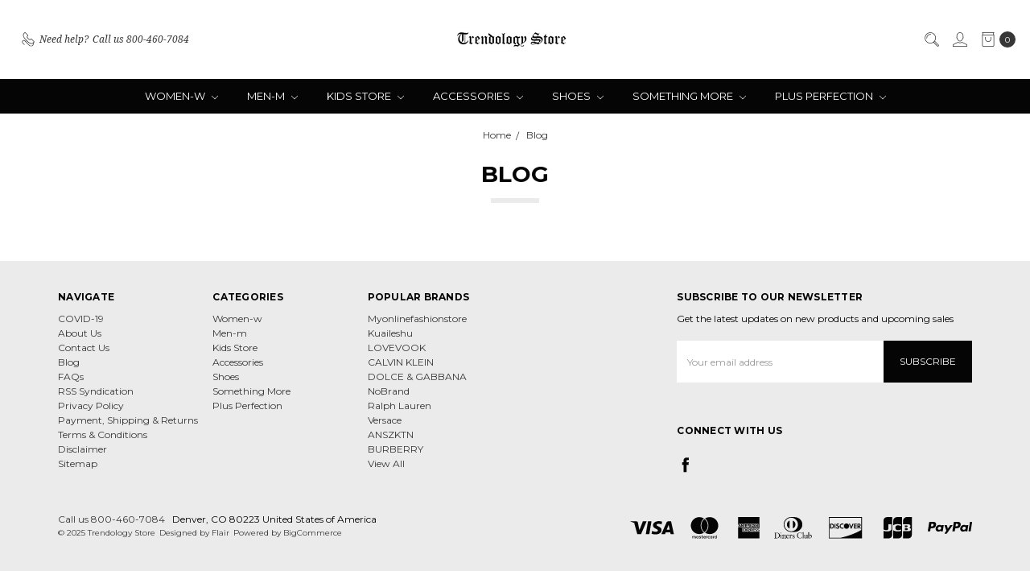

--- FILE ---
content_type: text/html; charset=UTF-8
request_url: https://www.mytrendology.com/blog/
body_size: 17977
content:
<!DOCTYPE html>
<html class="no-js" lang="en">
    <head>
        <title>Blog - Trendology Store</title>
        <link rel="dns-prefetch preconnect" href="https://cdn11.bigcommerce.com/s-e91f1" crossorigin><link rel="dns-prefetch preconnect" href="https://fonts.googleapis.com/" crossorigin><link rel="dns-prefetch preconnect" href="https://fonts.gstatic.com/" crossorigin>
        <meta name="keywords" content="clothing, footwear, handbags, accessories, furniture, health, beauty, home, garden, pet, computers"><link rel='canonical' href='https://www.mytrendology.com/blog/' /><meta name='platform' content='bigcommerce.stencil' />
        
         

        <link href="https://cdn11.bigcommerce.com/s-e91f1/product_images/Untitled.jpg" rel="shortcut icon">
        <meta name="viewport" content="width=device-width, initial-scale=1">
        <meta name="ft-name" content="Covent Garden">
        <meta name="ft-version" content="2.12.0">
        <meta name="ft-edition" content="Contemporary">

        <script>
    function browserSupportsAllFeatures() {
        return window.Promise
            && window.fetch
            && window.URL
            && window.URLSearchParams
            && window.WeakMap
    }

    function loadScript(src) {
        var js = document.createElement('script');
        js.src = src;
        js.onerror = function () {
            console.error('Failed to load polyfill script ' + src);
        };
        document.head.appendChild(js);
    }

    if (!browserSupportsAllFeatures()) {
        loadScript('https://cdn11.bigcommerce.com/s-e91f1/stencil/80cb2b70-4bd6-013e-962b-02116fd3d4b5/e/957953d0-04dc-0139-bdbf-0242ac110010/dist/theme-bundle.polyfills.js');
    }
</script>

        <script nonce="">
            // Change document class from no-js to js so we can detect this in css
            document.documentElement.className = document.documentElement.className.replace('no-js', 'js');
        </script>

        <link href="https://fonts.googleapis.com/css?family=Montserrat:400,700%7CNoto+Serif:400,400i&display=swap" rel="stylesheet">
        <link data-stencil-stylesheet href="https://cdn11.bigcommerce.com/s-e91f1/stencil/80cb2b70-4bd6-013e-962b-02116fd3d4b5/e/957953d0-04dc-0139-bdbf-0242ac110010/css/theme-4501a8e0-54b0-013e-b18b-5eaed1452df0.css" rel="stylesheet">


        <!-- Start Tracking Code for analytics_facebook -->

<script>
!function(f,b,e,v,n,t,s){if(f.fbq)return;n=f.fbq=function(){n.callMethod?n.callMethod.apply(n,arguments):n.queue.push(arguments)};if(!f._fbq)f._fbq=n;n.push=n;n.loaded=!0;n.version='2.0';n.queue=[];t=b.createElement(e);t.async=!0;t.src=v;s=b.getElementsByTagName(e)[0];s.parentNode.insertBefore(t,s)}(window,document,'script','https://connect.facebook.net/en_US/fbevents.js');

fbq('set', 'autoConfig', 'false', '1856482291170168');
fbq('dataProcessingOptions', ['LDU'], 0, 0);
fbq('init', '1856482291170168', {"external_id":"c85beeed-f5a7-46f3-9692-ac4469b62424"});
fbq('set', 'agent', 'bigcommerce', '1856482291170168');

function trackEvents() {
    var pathName = window.location.pathname;

    fbq('track', 'PageView', {}, "");

    // Search events start -- only fire if the shopper lands on the /search.php page
    if (pathName.indexOf('/search.php') === 0 && getUrlParameter('search_query')) {
        fbq('track', 'Search', {
            content_type: 'product_group',
            content_ids: [],
            search_string: getUrlParameter('search_query')
        });
    }
    // Search events end

    // Wishlist events start -- only fire if the shopper attempts to add an item to their wishlist
    if (pathName.indexOf('/wishlist.php') === 0 && getUrlParameter('added_product_id')) {
        fbq('track', 'AddToWishlist', {
            content_type: 'product_group',
            content_ids: []
        });
    }
    // Wishlist events end

    // Lead events start -- only fire if the shopper subscribes to newsletter
    if (pathName.indexOf('/subscribe.php') === 0 && getUrlParameter('result') === 'success') {
        fbq('track', 'Lead', {});
    }
    // Lead events end

    // Registration events start -- only fire if the shopper registers an account
    if (pathName.indexOf('/login.php') === 0 && getUrlParameter('action') === 'account_created') {
        fbq('track', 'CompleteRegistration', {}, "");
    }
    // Registration events end

    

    function getUrlParameter(name) {
        var cleanName = name.replace(/[\[]/, '\[').replace(/[\]]/, '\]');
        var regex = new RegExp('[\?&]' + cleanName + '=([^&#]*)');
        var results = regex.exec(window.location.search);
        return results === null ? '' : decodeURIComponent(results[1].replace(/\+/g, ' '));
    }
}

if (window.addEventListener) {
    window.addEventListener("load", trackEvents, false)
}
</script>
<noscript><img height="1" width="1" style="display:none" alt="null" src="https://www.facebook.com/tr?id=1856482291170168&ev=PageView&noscript=1&a=plbigcommerce1.2&eid="/></noscript>

<!-- End Tracking Code for analytics_facebook -->


<script type="text/javascript" src="https://checkout-sdk.bigcommerce.com/v1/loader.js" defer ></script>
<script type="text/javascript">
var BCData = {};
</script>
<script src='https://cdnjs.cloudflare.com/ajax/libs/jquery/2.2.4/jquery.min.js' ></script><script src='https://cdn.minibc.com/bootstrap/5ee95e813fcff.js' ></script>
 <script data-cfasync="false" src="https://microapps.bigcommerce.com/bodl-events/1.9.4/index.js" integrity="sha256-Y0tDj1qsyiKBRibKllwV0ZJ1aFlGYaHHGl/oUFoXJ7Y=" nonce="" crossorigin="anonymous"></script>
 <script data-cfasync="false" nonce="">

 (function() {
    function decodeBase64(base64) {
       const text = atob(base64);
       const length = text.length;
       const bytes = new Uint8Array(length);
       for (let i = 0; i < length; i++) {
          bytes[i] = text.charCodeAt(i);
       }
       const decoder = new TextDecoder();
       return decoder.decode(bytes);
    }
    window.bodl = JSON.parse(decodeBase64("[base64]"));
 })()

 </script>

<script nonce="">
(function () {
    var xmlHttp = new XMLHttpRequest();

    xmlHttp.open('POST', 'https://bes.gcp.data.bigcommerce.com/nobot');
    xmlHttp.setRequestHeader('Content-Type', 'application/json');
    xmlHttp.send('{"store_id":"157217","timezone_offset":"-7.0","timestamp":"2025-12-01T19:39:14.69629900Z","visit_id":"1aa66563-3c0a-4540-8b77-4afec95b3adb","channel_id":1}');
})();
</script>

        

        
        
        
        
        
        
        
        
        
        
        
        
        <!-- snippet location htmlhead -->

         
    </head>
    <body class="">
        <!-- snippet location header -->
        <svg data-src="https://cdn11.bigcommerce.com/s-e91f1/stencil/80cb2b70-4bd6-013e-962b-02116fd3d4b5/e/957953d0-04dc-0139-bdbf-0242ac110010/img/icon-sprite.svg" class="icons-svg-sprite"></svg>

            <div data-content-region="above_header_banner"></div>
<div data-content-region="above_header--global"></div>
<div data-content-region="above_header"></div>
<header class="header   sticky-nav" role="banner" id="header_search">
    <a href="#" class="mobileMenu-toggle" data-mobile-menu-toggle="menu">
        <span class="mobileMenu-toggleIcon">Toggle menu</span>
    </a>
    <div class="header-top position--center ">
        <nav class="navUser left">
    <ul class="navUser-section">
                <li class="navUser-item phone">
            <a class="navUser-action" href="tel:800-460-7084"><i class="icon"><svg><use xlink:href="#icon-phone" /></svg></i><span>Need help?</span><span class="phone-number">Call us 800-460-7084</span></a>
        </li>
    </ul>
</nav>
<nav class="navUser right sticky">
    <ul class="navUser-section navUser-section--alt">
        <li class="navUser-item navUser-item--search">
            <a class="navUser-action navUser-action--quickSearch" href="#" data-search="quickSearch" aria-controls="quickSearch" aria-label="Search" aria-expanded="false"><i class="icon user-icon" aria-hidden="true"><svg><use xlink:href="#icon-search" /></svg></i><i class="icon replace-icon" aria-hidden="true"><svg><use xlink:href="#icon-search" /></svg></i></a>
            <div class="dropdown dropdown--quickSearch" id="quickSearch" aria-hidden="true" tabindex="-1" data-prevent-quick-search-close>
                <div class="container">
    <!-- snippet location forms_search -->
    <form class="form" action="/search.php">
        <fieldset class="form-fieldset">
            <div class="form-field">
                <label class="is-srOnly" for="search_query">Search</label>
                <input class="form-input" data-search-quick name="search_query" id="search_query" data-error-message="Search field cannot be empty." placeholder="Search the store" autocomplete="off">
            </div>
        </fieldset>
    </form>
    <a class="modal-close" aria-label="Close" data-drop-down-close role="button">
        <span aria-hidden="true">&#215;</span>
    </a>
</div>
<div class="resultsContainer" id="qsResults">
    <section class="quickSearchResults" data-bind="html: results"></section>
</div>
            </div>
        </li>
        <li class="navUser-item navUser-item--account">
                <a class="navUser-action" href="/login.php" aria-label="Sign in"><i class="icon" aria-hidden="true"><svg><use xlink:href="#icon-account" /></svg></i></a>
        </li>
        <li class="navUser-item navUser-item--cart">
            <a
                class="navUser-action"
                data-cart-preview
                data-dropdown="cart-preview-dropdown"
                data-options="align:right"
                href="/cart.php"
                aria-label="cart.nav_aria_label">
                <span class="navUser-item-cartLabel"><i class="icon" aria-hidden="true"><svg><use xlink:href="#icon-bag" /></svg></i></span> <span class="countPill cart-quantity"></span>
            </a>

            <div class="dropdown-menu" id="cart-preview-dropdown" data-dropdown-content aria-hidden="true"></div>
        </li>
    </ul>
</nav>

        <div class="header-logo header-logo--center sticky ">
            <a href="https://www.mytrendology.com/">
                <span class="header-logo-text with-image">
                    <img class="header-logo-image"
                    src="https://cdn11.bigcommerce.com/s-e91f1/images/stencil/200x50/business_card_2_1623118615__35408.original.png"
                    srcset="https://cdn11.bigcommerce.com/s-e91f1/images/stencil/200x50/business_card_2_1623118615__35408.original.png"
                    alt="Trendology Store"
                    title="Trendology Store">
                </span>
</a>
        </div>

    </div>

    <div data-content-region="header_above_navigation"></div>
        <div class="navPages-container sticky" id="menu" data-menu>
            <nav class="navPages">
    <div class="navPages-quickSearch">
        <!-- snippet location forms_search -->
<form class="form"  action="/search.php">
    <fieldset class="form-fieldset">
        <div class="form-field">
            <label class="form-label is-srOnly" for="search_query_adv">Search Keyword:</label>
            <div class="form-prefixPostfix wrap">
                <input class="form-input" id="search_query_adv" name="search_query_adv" value="">
                <input class="button button--primary form-prefixPostfix-button--postfix" type="submit" value="Search">
            </div>
        </div>
    </fieldset>
</form>
    </div>
    <ul class="navPages-list navPages-list-depth-max simple">
                        <li class="navPages-item">
                                <a class="navPages-action navPages-action-depth-max has-subMenu is-root" href="https://www.mytrendology.com/women-w/" data-collapsible="navPages-11">
        Women-w <i class="icon navPages-action-moreIcon" aria-hidden="true"><svg><use xlink:href="#icon-chevron-down" /></svg></i>
    </a>
    <div class="navPage-subMenu navPage-subMenu-horizontal" id="navPages-11" aria-hidden="true" tabindex="-1">
    <ul class="navPage-subMenu-list">
        <li class="navPage-subMenu-item-parent">
            <a class="navPage-subMenu-action navPages-action navPages-action-depth-max" href="https://www.mytrendology.com/women-w/">All Women-w</a>
        </li>
            <li class="navPage-subMenu-item-child">
                        <a class="navPage-subMenu-action navPages-action" href="https://www.mytrendology.com/bodysuits-w/">Bodysuits-w</a>
            </li>
            <li class="navPage-subMenu-item-child">
                        <a class="navPage-subMenu-action navPages-action" href="https://www.mytrendology.com/women-1/">Women</a>
            </li>
            <li class="navPage-subMenu-item-child">
                        <a class="navPage-subMenu-action navPages-action navPages-action-depth-max has-subMenu" href="https://www.mytrendology.com/bottoms-w/" data-collapsible="navPages-15">
                            Bottoms-w <i class="icon navPages-action-moreIcon" aria-hidden="true"><svg><use xlink:href="#icon-chevron-down" /></svg></i>
                        </a>
                        <div class="navPage-subMenu navPage-subMenu-horizontal" id="navPages-15" aria-hidden="true" tabindex="-1">
    <ul class="navPage-subMenu-list">
        <li class="navPage-subMenu-item-parent">
            <a class="navPage-subMenu-action navPages-action navPages-action-depth-max" href="https://www.mytrendology.com/bottoms-w/">All Bottoms-w</a>
        </li>
            <li class="navPage-subMenu-item-child">
                        <a class="navPage-subMenu-action navPages-action" href="https://www.mytrendology.com/jeans-w/">Jeans-w</a>
            </li>
            <li class="navPage-subMenu-item-child">
                        <a class="navPage-subMenu-action navPages-action" href="https://www.mytrendology.com/jumpsuits-rompers-w/">Jumpsuits &amp; Rompers-w</a>
            </li>
            <li class="navPage-subMenu-item-child">
                        <a class="navPage-subMenu-action navPages-action" href="https://www.mytrendology.com/pants-w/">Pants-w</a>
            </li>
            <li class="navPage-subMenu-item-child">
                        <a class="navPage-subMenu-action navPages-action" href="https://www.mytrendology.com/shorts-w/">Shorts-w</a>
            </li>
            <li class="navPage-subMenu-item-child">
                        <a class="navPage-subMenu-action navPages-action" href="https://www.mytrendology.com/skirts-w/">Skirts-w</a>
            </li>
    </ul>
</div>
            </li>
            <li class="navPage-subMenu-item-child">
                        <a class="navPage-subMenu-action navPages-action navPages-action-depth-max has-subMenu" href="https://www.mytrendology.com/dresses-w/" data-collapsible="navPages-12">
                            Dresses-w <i class="icon navPages-action-moreIcon" aria-hidden="true"><svg><use xlink:href="#icon-chevron-down" /></svg></i>
                        </a>
                        <div class="navPage-subMenu navPage-subMenu-horizontal" id="navPages-12" aria-hidden="true" tabindex="-1">
    <ul class="navPage-subMenu-list">
        <li class="navPage-subMenu-item-parent">
            <a class="navPage-subMenu-action navPages-action navPages-action-depth-max" href="https://www.mytrendology.com/dresses-w/">All Dresses-w</a>
        </li>
            <li class="navPage-subMenu-item-child">
                        <a class="navPage-subMenu-action navPages-action" href="https://www.mytrendology.com/special-occasion-maxi-w/">Special Occasion &amp; Maxi-w</a>
            </li>
    </ul>
</div>
            </li>
            <li class="navPage-subMenu-item-child">
                        <a class="navPage-subMenu-action navPages-action" href="https://www.mytrendology.com/coats-jackets/">Coats-Jackets-Blazers-w</a>
            </li>
            <li class="navPage-subMenu-item-child">
                        <a class="navPage-subMenu-action navPages-action" href="https://www.mytrendology.com/tops-w/">Tops-w</a>
            </li>
            <li class="navPage-subMenu-item-child">
                        <a class="navPage-subMenu-action navPages-action navPages-action-depth-max has-subMenu" href="https://www.mytrendology.com/intimates-shapewear-w/" data-collapsible="navPages-296">
                            Intimates &amp; Shapewear-w <i class="icon navPages-action-moreIcon" aria-hidden="true"><svg><use xlink:href="#icon-chevron-down" /></svg></i>
                        </a>
                        <div class="navPage-subMenu navPage-subMenu-horizontal" id="navPages-296" aria-hidden="true" tabindex="-1">
    <ul class="navPage-subMenu-list">
        <li class="navPage-subMenu-item-parent">
            <a class="navPage-subMenu-action navPages-action navPages-action-depth-max" href="https://www.mytrendology.com/intimates-shapewear-w/">All Intimates &amp; Shapewear-w</a>
        </li>
            <li class="navPage-subMenu-item-child">
                        <a class="navPage-subMenu-action navPages-action" href="https://www.mytrendology.com/bra-w/">Bra-w</a>
            </li>
            <li class="navPage-subMenu-item-child">
                        <a class="navPage-subMenu-action navPages-action" href="https://www.mytrendology.com/panties-w/">Panties-w</a>
            </li>
    </ul>
</div>
            </li>
            <li class="navPage-subMenu-item-child">
                        <a class="navPage-subMenu-action navPages-action" href="https://www.mytrendology.com/gothic-retro-victorian-w/">Gothic-Retro-Victorian-w</a>
            </li>
            <li class="navPage-subMenu-item-child">
                        <a class="navPage-subMenu-action navPages-action" href="https://www.mytrendology.com/sets-w/">Sets-w</a>
            </li>
            <li class="navPage-subMenu-item-child">
                        <a class="navPage-subMenu-action navPages-action" href="https://www.mytrendology.com/socks-w/">Socks-w</a>
            </li>
            <li class="navPage-subMenu-item-child">
                        <a class="navPage-subMenu-action navPages-action" href="https://www.mytrendology.com/sportswear-w/">Sportswear-w</a>
            </li>
            <li class="navPage-subMenu-item-child">
                        <a class="navPage-subMenu-action navPages-action" href="https://www.mytrendology.com/sweaters-cardigans-w/">Sweaters &amp; Cardigans-w</a>
            </li>
            <li class="navPage-subMenu-item-child">
                        <a class="navPage-subMenu-action navPages-action" href="https://www.mytrendology.com/swimwear-w/">Swimwear-w</a>
            </li>
            <li class="navPage-subMenu-item-child">
                        <a class="navPage-subMenu-action navPages-action" href="https://www.mytrendology.com/wedding-w/">Wedding-W</a>
            </li>
    </ul>
</div>
                        </li>
                        <li class="navPages-item">
                                <a class="navPages-action navPages-action-depth-max has-subMenu is-root" href="https://www.mytrendology.com/men-m/" data-collapsible="navPages-79">
        Men-m <i class="icon navPages-action-moreIcon" aria-hidden="true"><svg><use xlink:href="#icon-chevron-down" /></svg></i>
    </a>
    <div class="navPage-subMenu navPage-subMenu-horizontal" id="navPages-79" aria-hidden="true" tabindex="-1">
    <ul class="navPage-subMenu-list">
        <li class="navPage-subMenu-item-parent">
            <a class="navPage-subMenu-action navPages-action navPages-action-depth-max" href="https://www.mytrendology.com/men-m/">All Men-m</a>
        </li>
            <li class="navPage-subMenu-item-child">
                        <a class="navPage-subMenu-action navPages-action navPages-action-depth-max has-subMenu" href="https://www.mytrendology.com/bottoms-m/" data-collapsible="navPages-311">
                            Bottoms-m <i class="icon navPages-action-moreIcon" aria-hidden="true"><svg><use xlink:href="#icon-chevron-down" /></svg></i>
                        </a>
                        <div class="navPage-subMenu navPage-subMenu-horizontal" id="navPages-311" aria-hidden="true" tabindex="-1">
    <ul class="navPage-subMenu-list">
        <li class="navPage-subMenu-item-parent">
            <a class="navPage-subMenu-action navPages-action navPages-action-depth-max" href="https://www.mytrendology.com/bottoms-m/">All Bottoms-m</a>
        </li>
            <li class="navPage-subMenu-item-child">
                        <a class="navPage-subMenu-action navPages-action" href="https://www.mytrendology.com/boxer-brief-m/">Boxer Brief-m</a>
            </li>
            <li class="navPage-subMenu-item-child">
                        <a class="navPage-subMenu-action navPages-action" href="https://www.mytrendology.com/pants-m/">Pants-m</a>
            </li>
            <li class="navPage-subMenu-item-child">
                        <a class="navPage-subMenu-action navPages-action" href="https://www.mytrendology.com/shorts-m/">Shorts-m</a>
            </li>
            <li class="navPage-subMenu-item-child">
                        <a class="navPage-subMenu-action navPages-action" href="https://www.mytrendology.com/jeans-m/">Jeans-m</a>
            </li>
            <li class="navPage-subMenu-item-child">
                        <a class="navPage-subMenu-action navPages-action" href="https://www.mytrendology.com/trousers-m/">Trousers-m</a>
            </li>
    </ul>
</div>
            </li>
            <li class="navPage-subMenu-item-child">
                        <a class="navPage-subMenu-action navPages-action" href="https://www.mytrendology.com/coats-jackets-blazers-m/">Coats-Jackets-Blazers-m</a>
            </li>
            <li class="navPage-subMenu-item-child">
                        <a class="navPage-subMenu-action navPages-action" href="https://www.mytrendology.com/hoodies-m/">Hoodies-m</a>
            </li>
            <li class="navPage-subMenu-item-child">
                        <a class="navPage-subMenu-action navPages-action" href="https://www.mytrendology.com/sets-m/">Sets-m</a>
            </li>
            <li class="navPage-subMenu-item-child">
                        <a class="navPage-subMenu-action navPages-action" href="https://www.mytrendology.com/shirts-m/">Shirts-m</a>
            </li>
            <li class="navPage-subMenu-item-child">
                        <a class="navPage-subMenu-action navPages-action" href="https://www.mytrendology.com/socks-m/">Socks-m</a>
            </li>
            <li class="navPage-subMenu-item-child">
                        <a class="navPage-subMenu-action navPages-action" href="https://www.mytrendology.com/suits-m/">Suits-m</a>
            </li>
            <li class="navPage-subMenu-item-child">
                        <a class="navPage-subMenu-action navPages-action" href="https://www.mytrendology.com/sweaters-cardigans-m/">Sweaters &amp; Cardigans-m</a>
            </li>
            <li class="navPage-subMenu-item-child">
                        <a class="navPage-subMenu-action navPages-action" href="https://www.mytrendology.com/sweatpants-sweatshirts-m/">Sweatpants-Sweatshirts-m</a>
            </li>
            <li class="navPage-subMenu-item-child">
                        <a class="navPage-subMenu-action navPages-action" href="https://www.mytrendology.com/swimwear-m/">Swimwear-m</a>
            </li>
            <li class="navPage-subMenu-item-child">
                        <a class="navPage-subMenu-action navPages-action" href="https://www.mytrendology.com/t-shirts-m/">T-Shirts-m</a>
            </li>
            <li class="navPage-subMenu-item-child">
                        <a class="navPage-subMenu-action navPages-action" href="https://www.mytrendology.com/sportswear-m/">Sportswear-m</a>
            </li>
    </ul>
</div>
                        </li>
                        <li class="navPages-item">
                                <a class="navPages-action navPages-action-depth-max has-subMenu is-root" href="https://www.mytrendology.com/kids-store/" data-collapsible="navPages-118">
        Kids Store <i class="icon navPages-action-moreIcon" aria-hidden="true"><svg><use xlink:href="#icon-chevron-down" /></svg></i>
    </a>
    <div class="navPage-subMenu navPage-subMenu-horizontal" id="navPages-118" aria-hidden="true" tabindex="-1">
    <ul class="navPage-subMenu-list">
        <li class="navPage-subMenu-item-parent">
            <a class="navPage-subMenu-action navPages-action navPages-action-depth-max" href="https://www.mytrendology.com/kids-store/">All Kids Store</a>
        </li>
            <li class="navPage-subMenu-item-child">
                        <a class="navPage-subMenu-action navPages-action navPages-action-depth-max has-subMenu" href="https://www.mytrendology.com/kids-clothing/" data-collapsible="navPages-108">
                            Kids Clothing <i class="icon navPages-action-moreIcon" aria-hidden="true"><svg><use xlink:href="#icon-chevron-down" /></svg></i>
                        </a>
                        <div class="navPage-subMenu navPage-subMenu-horizontal" id="navPages-108" aria-hidden="true" tabindex="-1">
    <ul class="navPage-subMenu-list">
        <li class="navPage-subMenu-item-parent">
            <a class="navPage-subMenu-action navPages-action navPages-action-depth-max" href="https://www.mytrendology.com/kids-clothing/">All Kids Clothing</a>
        </li>
            <li class="navPage-subMenu-item-child">
                        <a class="navPage-subMenu-action navPages-action" href="https://www.mytrendology.com/boys/">Boys</a>
            </li>
            <li class="navPage-subMenu-item-child">
                        <a class="navPage-subMenu-action navPages-action" href="https://www.mytrendology.com/girls/">Girls</a>
            </li>
            <li class="navPage-subMenu-item-child">
                        <a class="navPage-subMenu-action navPages-action" href="https://www.mytrendology.com/infants-newborns/">Infants &amp; Newborns</a>
            </li>
            <li class="navPage-subMenu-item-child">
                        <a class="navPage-subMenu-action navPages-action" href="https://www.mytrendology.com/unisex-k/">Unisex-k</a>
            </li>
    </ul>
</div>
            </li>
            <li class="navPage-subMenu-item-child">
                        <a class="navPage-subMenu-action navPages-action" href="https://www.mytrendology.com/maternity-clothing/">Maternity Clothing</a>
            </li>
            <li class="navPage-subMenu-item-child">
                        <a class="navPage-subMenu-action navPages-action" href="https://www.mytrendology.com/baby-blankets-and-crochets/">Baby Blankets and Crochets </a>
            </li>
            <li class="navPage-subMenu-item-child">
                        <a class="navPage-subMenu-action navPages-action navPages-action-depth-max has-subMenu" href="https://www.mytrendology.com/accessories-k/" data-collapsible="navPages-109">
                            Accessories-K <i class="icon navPages-action-moreIcon" aria-hidden="true"><svg><use xlink:href="#icon-chevron-down" /></svg></i>
                        </a>
                        <div class="navPage-subMenu navPage-subMenu-horizontal" id="navPages-109" aria-hidden="true" tabindex="-1">
    <ul class="navPage-subMenu-list">
        <li class="navPage-subMenu-item-parent">
            <a class="navPage-subMenu-action navPages-action navPages-action-depth-max" href="https://www.mytrendology.com/accessories-k/">All Accessories-K</a>
        </li>
            <li class="navPage-subMenu-item-child">
                        <a class="navPage-subMenu-action navPages-action" href="https://www.mytrendology.com/backpacks-ka/">Backpacks-ka</a>
            </li>
            <li class="navPage-subMenu-item-child">
                        <a class="navPage-subMenu-action navPages-action" href="https://www.mytrendology.com/kids-robes-towels-k/">Kids Robes &amp; Towels-k</a>
            </li>
            <li class="navPage-subMenu-item-child">
                        <a class="navPage-subMenu-action navPages-action" href="https://www.mytrendology.com/mini-backbacks-ka/">Mini Backbacks-ka</a>
            </li>
            <li class="navPage-subMenu-item-child">
                        <a class="navPage-subMenu-action navPages-action" href="https://www.mytrendology.com/sets-ka/">Sets-ka</a>
            </li>
            <li class="navPage-subMenu-item-child">
                        <a class="navPage-subMenu-action navPages-action" href="https://www.mytrendology.com/teething-mittens-teethers-ka/">Teething Mittens &amp; Teethers-ka</a>
            </li>
    </ul>
</div>
            </li>
            <li class="navPage-subMenu-item-child">
                        <a class="navPage-subMenu-action navPages-action navPages-action-depth-max has-subMenu" href="https://www.mytrendology.com/gifts-for-baby/" data-collapsible="navPages-106">
                            Gifts For Baby <i class="icon navPages-action-moreIcon" aria-hidden="true"><svg><use xlink:href="#icon-chevron-down" /></svg></i>
                        </a>
                        <div class="navPage-subMenu navPage-subMenu-horizontal" id="navPages-106" aria-hidden="true" tabindex="-1">
    <ul class="navPage-subMenu-list">
        <li class="navPage-subMenu-item-parent">
            <a class="navPage-subMenu-action navPages-action navPages-action-depth-max" href="https://www.mytrendology.com/gifts-for-baby/">All Gifts For Baby</a>
        </li>
            <li class="navPage-subMenu-item-child">
                        <a class="navPage-subMenu-action navPages-action" href="https://www.mytrendology.com/baby-gift-sets/">Baby Gift Sets</a>
            </li>
            <li class="navPage-subMenu-item-child">
                        <a class="navPage-subMenu-action navPages-action" href="https://www.mytrendology.com/children-educational-videos/">Children Educational Videos</a>
            </li>
            <li class="navPage-subMenu-item-child">
                        <a class="navPage-subMenu-action navPages-action" href="https://www.mytrendology.com/soft-stuffed-plush-toys/">Soft Stuffed Plush Toys</a>
            </li>
    </ul>
</div>
            </li>
            <li class="navPage-subMenu-item-child">
                        <a class="navPage-subMenu-action navPages-action navPages-action-depth-max has-subMenu" href="https://www.mytrendology.com/toys-plus/" data-collapsible="navPages-324">
                            TOYS Plus <i class="icon navPages-action-moreIcon" aria-hidden="true"><svg><use xlink:href="#icon-chevron-down" /></svg></i>
                        </a>
                        <div class="navPage-subMenu navPage-subMenu-horizontal" id="navPages-324" aria-hidden="true" tabindex="-1">
    <ul class="navPage-subMenu-list">
        <li class="navPage-subMenu-item-parent">
            <a class="navPage-subMenu-action navPages-action navPages-action-depth-max" href="https://www.mytrendology.com/toys-plus/">All TOYS Plus</a>
        </li>
            <li class="navPage-subMenu-item-child">
                        <a class="navPage-subMenu-action navPages-action" href="https://www.mytrendology.com/plush-stuffed-animals/">Plush &amp; Stuffed Animals</a>
            </li>
    </ul>
</div>
            </li>
    </ul>
</div>
                        </li>
                        <li class="navPages-item">
                                <a class="navPages-action navPages-action-depth-max has-subMenu is-root" href="https://www.mytrendology.com/accessories/" data-collapsible="navPages-55">
        Accessories <i class="icon navPages-action-moreIcon" aria-hidden="true"><svg><use xlink:href="#icon-chevron-down" /></svg></i>
    </a>
    <div class="navPage-subMenu navPage-subMenu-horizontal" id="navPages-55" aria-hidden="true" tabindex="-1">
    <ul class="navPage-subMenu-list">
        <li class="navPage-subMenu-item-parent">
            <a class="navPage-subMenu-action navPages-action navPages-action-depth-max" href="https://www.mytrendology.com/accessories/">All Accessories</a>
        </li>
            <li class="navPage-subMenu-item-child">
                        <a class="navPage-subMenu-action navPages-action navPages-action-depth-max has-subMenu" href="https://www.mytrendology.com/handbags/" data-collapsible="navPages-24">
                            Bags - Handbags <i class="icon navPages-action-moreIcon" aria-hidden="true"><svg><use xlink:href="#icon-chevron-down" /></svg></i>
                        </a>
                        <div class="navPage-subMenu navPage-subMenu-horizontal" id="navPages-24" aria-hidden="true" tabindex="-1">
    <ul class="navPage-subMenu-list">
        <li class="navPage-subMenu-item-parent">
            <a class="navPage-subMenu-action navPages-action navPages-action-depth-max" href="https://www.mytrendology.com/handbags/">All Bags - Handbags</a>
        </li>
            <li class="navPage-subMenu-item-child">
                        <a class="navPage-subMenu-action navPages-action" href="https://www.mytrendology.com/men-ab/">Men-ab</a>
            </li>
            <li class="navPage-subMenu-item-child">
                        <a class="navPage-subMenu-action navPages-action" href="https://www.mytrendology.com/women-ab/">Women-ab</a>
            </li>
            <li class="navPage-subMenu-item-child">
                        <a class="navPage-subMenu-action navPages-action" href="https://www.mytrendology.com/womens-briefcase/">Briefcases-Backpacks-ab</a>
            </li>
            <li class="navPage-subMenu-item-child">
                        <a class="navPage-subMenu-action navPages-action" href="https://www.mytrendology.com/wallets/">Wallets</a>
            </li>
    </ul>
</div>
            </li>
            <li class="navPage-subMenu-item-child">
                        <a class="navPage-subMenu-action navPages-action navPages-action-depth-max has-subMenu" href="https://www.mytrendology.com/fragrances/" data-collapsible="navPages-192">
                            Fragrances <i class="icon navPages-action-moreIcon" aria-hidden="true"><svg><use xlink:href="#icon-chevron-down" /></svg></i>
                        </a>
                        <div class="navPage-subMenu navPage-subMenu-horizontal" id="navPages-192" aria-hidden="true" tabindex="-1">
    <ul class="navPage-subMenu-list">
        <li class="navPage-subMenu-item-parent">
            <a class="navPage-subMenu-action navPages-action navPages-action-depth-max" href="https://www.mytrendology.com/fragrances/">All Fragrances</a>
        </li>
            <li class="navPage-subMenu-item-child">
                        <a class="navPage-subMenu-action navPages-action" href="https://www.mytrendology.com/men-fragrance/">Men </a>
            </li>
            <li class="navPage-subMenu-item-child">
                        <a class="navPage-subMenu-action navPages-action" href="https://www.mytrendology.com/women-fragrance/">Women Fragrance</a>
            </li>
            <li class="navPage-subMenu-item-child">
                        <a class="navPage-subMenu-action navPages-action" href="https://www.mytrendology.com/unisex-fragrances/">Unisex Fragrances</a>
            </li>
    </ul>
</div>
            </li>
            <li class="navPage-subMenu-item-child">
                        <a class="navPage-subMenu-action navPages-action" href="https://www.mytrendology.com/hats-caps/">Hats &amp; Caps</a>
            </li>
            <li class="navPage-subMenu-item-child">
                        <a class="navPage-subMenu-action navPages-action" href="https://www.mytrendology.com/intimates/">Intimates </a>
            </li>
            <li class="navPage-subMenu-item-child">
                        <a class="navPage-subMenu-action navPages-action navPages-action-depth-max has-subMenu" href="https://www.mytrendology.com/jewelry-aj/" data-collapsible="navPages-189">
                            Jewelry <i class="icon navPages-action-moreIcon" aria-hidden="true"><svg><use xlink:href="#icon-chevron-down" /></svg></i>
                        </a>
                        <div class="navPage-subMenu navPage-subMenu-horizontal" id="navPages-189" aria-hidden="true" tabindex="-1">
    <ul class="navPage-subMenu-list">
        <li class="navPage-subMenu-item-parent">
            <a class="navPage-subMenu-action navPages-action navPages-action-depth-max" href="https://www.mytrendology.com/jewelry-aj/">All Jewelry</a>
        </li>
            <li class="navPage-subMenu-item-child">
                        <a class="navPage-subMenu-action navPages-action" href="https://www.mytrendology.com/men-aj/">Men-aj</a>
            </li>
            <li class="navPage-subMenu-item-child">
                        <a class="navPage-subMenu-action navPages-action" href="https://www.mytrendology.com/women-aj/">Women-aj</a>
            </li>
            <li class="navPage-subMenu-item-child">
                        <a class="navPage-subMenu-action navPages-action" href="https://www.mytrendology.com/unisex-aj/">Unisex-aj</a>
            </li>
    </ul>
</div>
            </li>
            <li class="navPage-subMenu-item-child">
                        <a class="navPage-subMenu-action navPages-action navPages-action-depth-max has-subMenu" href="https://www.mytrendology.com/luggage/" data-collapsible="navPages-39">
                            Luggage <i class="icon navPages-action-moreIcon" aria-hidden="true"><svg><use xlink:href="#icon-chevron-down" /></svg></i>
                        </a>
                        <div class="navPage-subMenu navPage-subMenu-horizontal" id="navPages-39" aria-hidden="true" tabindex="-1">
    <ul class="navPage-subMenu-list">
        <li class="navPage-subMenu-item-parent">
            <a class="navPage-subMenu-action navPages-action navPages-action-depth-max" href="https://www.mytrendology.com/luggage/">All Luggage</a>
        </li>
            <li class="navPage-subMenu-item-child">
                        <a class="navPage-subMenu-action navPages-action" href="https://www.mytrendology.com/2-piece-sets/">2-Piece Sets</a>
            </li>
            <li class="navPage-subMenu-item-child">
                        <a class="navPage-subMenu-action navPages-action" href="https://www.mytrendology.com/duffel-bags-1/">Duffel Bags</a>
            </li>
    </ul>
</div>
            </li>
            <li class="navPage-subMenu-item-child">
                        <a class="navPage-subMenu-action navPages-action" href="https://www.mytrendology.com/scarves/">Scarves</a>
            </li>
            <li class="navPage-subMenu-item-child">
                        <a class="navPage-subMenu-action navPages-action" href="https://www.mytrendology.com/sunglasses/">Sunglasses</a>
            </li>
            <li class="navPage-subMenu-item-child">
                        <a class="navPage-subMenu-action navPages-action navPages-action-depth-max has-subMenu" href="https://www.mytrendology.com/unisex/" data-collapsible="navPages-293">
                            Unisex  <i class="icon navPages-action-moreIcon" aria-hidden="true"><svg><use xlink:href="#icon-chevron-down" /></svg></i>
                        </a>
                        <div class="navPage-subMenu navPage-subMenu-horizontal" id="navPages-293" aria-hidden="true" tabindex="-1">
    <ul class="navPage-subMenu-list">
        <li class="navPage-subMenu-item-parent">
            <a class="navPage-subMenu-action navPages-action navPages-action-depth-max" href="https://www.mytrendology.com/unisex/">All Unisex </a>
        </li>
            <li class="navPage-subMenu-item-child">
                        <a class="navPage-subMenu-action navPages-action" href="https://www.mytrendology.com/men-women-kids/">Men-Women-Kids</a>
            </li>
    </ul>
</div>
            </li>
            <li class="navPage-subMenu-item-child">
                        <a class="navPage-subMenu-action navPages-action navPages-action-depth-max has-subMenu" href="https://www.mytrendology.com/watches/" data-collapsible="navPages-258">
                            Watches <i class="icon navPages-action-moreIcon" aria-hidden="true"><svg><use xlink:href="#icon-chevron-down" /></svg></i>
                        </a>
                        <div class="navPage-subMenu navPage-subMenu-horizontal" id="navPages-258" aria-hidden="true" tabindex="-1">
    <ul class="navPage-subMenu-list">
        <li class="navPage-subMenu-item-parent">
            <a class="navPage-subMenu-action navPages-action navPages-action-depth-max" href="https://www.mytrendology.com/watches/">All Watches</a>
        </li>
            <li class="navPage-subMenu-item-child">
                        <a class="navPage-subMenu-action navPages-action" href="https://www.mytrendology.com/men-aw/">Men-aw</a>
            </li>
            <li class="navPage-subMenu-item-child">
                        <a class="navPage-subMenu-action navPages-action" href="https://www.mytrendology.com/women-aw/">Women-aw</a>
            </li>
    </ul>
</div>
            </li>
    </ul>
</div>
                        </li>
                        <li class="navPages-item">
                                <a class="navPages-action navPages-action-depth-max has-subMenu is-root" href="https://www.mytrendology.com/womens-shoes/" data-collapsible="navPages-16">
        Shoes <i class="icon navPages-action-moreIcon" aria-hidden="true"><svg><use xlink:href="#icon-chevron-down" /></svg></i>
    </a>
    <div class="navPage-subMenu navPage-subMenu-horizontal" id="navPages-16" aria-hidden="true" tabindex="-1">
    <ul class="navPage-subMenu-list">
        <li class="navPage-subMenu-item-parent">
            <a class="navPage-subMenu-action navPages-action navPages-action-depth-max" href="https://www.mytrendology.com/womens-shoes/">All Shoes</a>
        </li>
            <li class="navPage-subMenu-item-child">
                        <a class="navPage-subMenu-action navPages-action navPages-action-depth-max has-subMenu" href="https://www.mytrendology.com/kids-s/" data-collapsible="navPages-249">
                            Kids-s <i class="icon navPages-action-moreIcon" aria-hidden="true"><svg><use xlink:href="#icon-chevron-down" /></svg></i>
                        </a>
                        <div class="navPage-subMenu navPage-subMenu-horizontal" id="navPages-249" aria-hidden="true" tabindex="-1">
    <ul class="navPage-subMenu-list">
        <li class="navPage-subMenu-item-parent">
            <a class="navPage-subMenu-action navPages-action navPages-action-depth-max" href="https://www.mytrendology.com/kids-s/">All Kids-s</a>
        </li>
            <li class="navPage-subMenu-item-child">
                        <a class="navPage-subMenu-action navPages-action" href="https://www.mytrendology.com/boots-k/">Boots-k</a>
            </li>
            <li class="navPage-subMenu-item-child">
                        <a class="navPage-subMenu-action navPages-action" href="https://www.mytrendology.com/casual-k/">Casual-k</a>
            </li>
            <li class="navPage-subMenu-item-child">
                        <a class="navPage-subMenu-action navPages-action" href="https://www.mytrendology.com/dress-k/">Dress-k</a>
            </li>
            <li class="navPage-subMenu-item-child">
                        <a class="navPage-subMenu-action navPages-action" href="https://www.mytrendology.com/sneakers-k/">Sneakers-k</a>
            </li>
    </ul>
</div>
            </li>
            <li class="navPage-subMenu-item-child">
                        <a class="navPage-subMenu-action navPages-action navPages-action-depth-max has-subMenu" href="https://www.mytrendology.com/men-ms/" data-collapsible="navPages-247">
                            Men-ms <i class="icon navPages-action-moreIcon" aria-hidden="true"><svg><use xlink:href="#icon-chevron-down" /></svg></i>
                        </a>
                        <div class="navPage-subMenu navPage-subMenu-horizontal" id="navPages-247" aria-hidden="true" tabindex="-1">
    <ul class="navPage-subMenu-list">
        <li class="navPage-subMenu-item-parent">
            <a class="navPage-subMenu-action navPages-action navPages-action-depth-max" href="https://www.mytrendology.com/men-ms/">All Men-ms</a>
        </li>
            <li class="navPage-subMenu-item-child">
                        <a class="navPage-subMenu-action navPages-action" href="https://www.mytrendology.com/boots-ms/">Boots-ms</a>
            </li>
            <li class="navPage-subMenu-item-child">
                        <a class="navPage-subMenu-action navPages-action" href="https://www.mytrendology.com/casual-ms/">Casual-ms</a>
            </li>
            <li class="navPage-subMenu-item-child">
                        <a class="navPage-subMenu-action navPages-action" href="https://www.mytrendology.com/dress-ms/">Dress-ms</a>
            </li>
            <li class="navPage-subMenu-item-child">
                        <a class="navPage-subMenu-action navPages-action" href="https://www.mytrendology.com/sandals-ms/">Flats, Sandals, Slippers-ms</a>
            </li>
            <li class="navPage-subMenu-item-child">
                        <a class="navPage-subMenu-action navPages-action" href="https://www.mytrendology.com/sneakers-ms/">Sneakers-ms</a>
            </li>
    </ul>
</div>
            </li>
            <li class="navPage-subMenu-item-child">
                        <a class="navPage-subMenu-action navPages-action navPages-action-depth-max has-subMenu" href="https://www.mytrendology.com/women-ws/" data-collapsible="navPages-248">
                            Women-ws <i class="icon navPages-action-moreIcon" aria-hidden="true"><svg><use xlink:href="#icon-chevron-down" /></svg></i>
                        </a>
                        <div class="navPage-subMenu navPage-subMenu-horizontal" id="navPages-248" aria-hidden="true" tabindex="-1">
    <ul class="navPage-subMenu-list">
        <li class="navPage-subMenu-item-parent">
            <a class="navPage-subMenu-action navPages-action navPages-action-depth-max" href="https://www.mytrendology.com/women-ws/">All Women-ws</a>
        </li>
            <li class="navPage-subMenu-item-child">
                        <a class="navPage-subMenu-action navPages-action" href="https://www.mytrendology.com/boots-ws/">Boots-ws</a>
            </li>
            <li class="navPage-subMenu-item-child">
                        <a class="navPage-subMenu-action navPages-action" href="https://www.mytrendology.com/flats-sandals-slippers-ws/">Flats, Sandals, Slippers-ws</a>
            </li>
            <li class="navPage-subMenu-item-child">
                        <a class="navPage-subMenu-action navPages-action" href="https://www.mytrendology.com/heels-pumps-ws/">Heels, Pumps-ws</a>
            </li>
            <li class="navPage-subMenu-item-child">
                        <a class="navPage-subMenu-action navPages-action" href="https://www.mytrendology.com/platforms-wedges-ws/">Platforms, Wedges-ws</a>
            </li>
            <li class="navPage-subMenu-item-child">
                        <a class="navPage-subMenu-action navPages-action" href="https://www.mytrendology.com/sneakers-ws/">Sneakers-ws</a>
            </li>
    </ul>
</div>
            </li>
    </ul>
</div>
                        </li>
                        <li class="navPages-item">
                                <a class="navPages-action navPages-action-depth-max has-subMenu is-root" href="https://www.mytrendology.com/something-more/" data-collapsible="navPages-105">
        Something More <i class="icon navPages-action-moreIcon" aria-hidden="true"><svg><use xlink:href="#icon-chevron-down" /></svg></i>
    </a>
    <div class="navPage-subMenu navPage-subMenu-horizontal" id="navPages-105" aria-hidden="true" tabindex="-1">
    <ul class="navPage-subMenu-list">
        <li class="navPage-subMenu-item-parent">
            <a class="navPage-subMenu-action navPages-action navPages-action-depth-max" href="https://www.mytrendology.com/something-more/">All Something More</a>
        </li>
            <li class="navPage-subMenu-item-child">
                        <a class="navPage-subMenu-action navPages-action navPages-action-depth-max has-subMenu" href="https://www.mytrendology.com/beauty-health/" data-collapsible="navPages-245">
                            Beauty &amp; Health <i class="icon navPages-action-moreIcon" aria-hidden="true"><svg><use xlink:href="#icon-chevron-down" /></svg></i>
                        </a>
                        <div class="navPage-subMenu navPage-subMenu-horizontal" id="navPages-245" aria-hidden="true" tabindex="-1">
    <ul class="navPage-subMenu-list">
        <li class="navPage-subMenu-item-parent">
            <a class="navPage-subMenu-action navPages-action navPages-action-depth-max" href="https://www.mytrendology.com/beauty-health/">All Beauty &amp; Health</a>
        </li>
            <li class="navPage-subMenu-item-child">
                        <a class="navPage-subMenu-action navPages-action" href="https://www.mytrendology.com/hair-beauty-care/">Hair &amp; Beauty Care</a>
            </li>
            <li class="navPage-subMenu-item-child">
                        <a class="navPage-subMenu-action navPages-action" href="https://www.mytrendology.com/health-care/">Health Care</a>
            </li>
    </ul>
</div>
            </li>
            <li class="navPage-subMenu-item-child">
                        <a class="navPage-subMenu-action navPages-action navPages-action-depth-max has-subMenu" href="https://www.mytrendology.com/bicycles-tricycles/" data-collapsible="navPages-327">
                            Bicycles-Tricycles <i class="icon navPages-action-moreIcon" aria-hidden="true"><svg><use xlink:href="#icon-chevron-down" /></svg></i>
                        </a>
                        <div class="navPage-subMenu navPage-subMenu-horizontal" id="navPages-327" aria-hidden="true" tabindex="-1">
    <ul class="navPage-subMenu-list">
        <li class="navPage-subMenu-item-parent">
            <a class="navPage-subMenu-action navPages-action navPages-action-depth-max" href="https://www.mytrendology.com/bicycles-tricycles/">All Bicycles-Tricycles</a>
        </li>
            <li class="navPage-subMenu-item-child">
                        <a class="navPage-subMenu-action navPages-action" href="https://www.mytrendology.com/home-exercise-bikes/">Home Exercise Bikes</a>
            </li>
            <li class="navPage-subMenu-item-child">
                        <a class="navPage-subMenu-action navPages-action" href="https://www.mytrendology.com/scooters/">Scooters</a>
            </li>
    </ul>
</div>
            </li>
            <li class="navPage-subMenu-item-child">
                        <a class="navPage-subMenu-action navPages-action navPages-action-depth-max has-subMenu" href="https://www.mytrendology.com/cameras/" data-collapsible="navPages-343">
                            Cameras <i class="icon navPages-action-moreIcon" aria-hidden="true"><svg><use xlink:href="#icon-chevron-down" /></svg></i>
                        </a>
                        <div class="navPage-subMenu navPage-subMenu-horizontal" id="navPages-343" aria-hidden="true" tabindex="-1">
    <ul class="navPage-subMenu-list">
        <li class="navPage-subMenu-item-parent">
            <a class="navPage-subMenu-action navPages-action navPages-action-depth-max" href="https://www.mytrendology.com/cameras/">All Cameras</a>
        </li>
            <li class="navPage-subMenu-item-child">
                        <a class="navPage-subMenu-action navPages-action" href="https://www.mytrendology.com/camera-accessories/">Camera Accessories</a>
            </li>
    </ul>
</div>
            </li>
            <li class="navPage-subMenu-item-child">
                        <a class="navPage-subMenu-action navPages-action navPages-action-depth-max has-subMenu" href="https://www.mytrendology.com/cell-phones-accessories/" data-collapsible="navPages-230">
                            Cell Phones Accessories <i class="icon navPages-action-moreIcon" aria-hidden="true"><svg><use xlink:href="#icon-chevron-down" /></svg></i>
                        </a>
                        <div class="navPage-subMenu navPage-subMenu-horizontal" id="navPages-230" aria-hidden="true" tabindex="-1">
    <ul class="navPage-subMenu-list">
        <li class="navPage-subMenu-item-parent">
            <a class="navPage-subMenu-action navPages-action navPages-action-depth-max" href="https://www.mytrendology.com/cell-phones-accessories/">All Cell Phones Accessories</a>
        </li>
            <li class="navPage-subMenu-item-child">
                        <a class="navPage-subMenu-action navPages-action" href="https://www.mytrendology.com/phone-cases/">Phone Cases</a>
            </li>
    </ul>
</div>
            </li>
            <li class="navPage-subMenu-item-child">
                        <a class="navPage-subMenu-action navPages-action navPages-action-depth-max has-subMenu" href="https://www.mytrendology.com/computers-tablets-networking/" data-collapsible="navPages-232">
                            Computers <i class="icon navPages-action-moreIcon" aria-hidden="true"><svg><use xlink:href="#icon-chevron-down" /></svg></i>
                        </a>
                        <div class="navPage-subMenu navPage-subMenu-horizontal" id="navPages-232" aria-hidden="true" tabindex="-1">
    <ul class="navPage-subMenu-list">
        <li class="navPage-subMenu-item-parent">
            <a class="navPage-subMenu-action navPages-action navPages-action-depth-max" href="https://www.mytrendology.com/computers-tablets-networking/">All Computers</a>
        </li>
            <li class="navPage-subMenu-item-child">
                        <a class="navPage-subMenu-action navPages-action" href="https://www.mytrendology.com/computer-accessories/">Computer Accessories</a>
            </li>
            <li class="navPage-subMenu-item-child">
                        <a class="navPage-subMenu-action navPages-action" href="https://www.mytrendology.com/desktops/">Desktops</a>
            </li>
            <li class="navPage-subMenu-item-child">
                        <a class="navPage-subMenu-action navPages-action" href="https://www.mytrendology.com/laptops/">Laptops</a>
            </li>
            <li class="navPage-subMenu-item-child">
                        <a class="navPage-subMenu-action navPages-action" href="https://www.mytrendology.com/monitors/">Monitors</a>
            </li>
    </ul>
</div>
            </li>
            <li class="navPage-subMenu-item-child">
                        <a class="navPage-subMenu-action navPages-action" href="https://www.mytrendology.com/consumer-electronics/">Consumer Electronics</a>
            </li>
            <li class="navPage-subMenu-item-child">
                        <a class="navPage-subMenu-action navPages-action" href="https://www.mytrendology.com/fitness-equipment/">Fitness Equipment</a>
            </li>
            <li class="navPage-subMenu-item-child">
                        <a class="navPage-subMenu-action navPages-action navPages-action-depth-max has-subMenu" href="https://www.mytrendology.com/home-garden/" data-collapsible="navPages-350">
                            Home &amp; Garden <i class="icon navPages-action-moreIcon" aria-hidden="true"><svg><use xlink:href="#icon-chevron-down" /></svg></i>
                        </a>
                        <div class="navPage-subMenu navPage-subMenu-horizontal" id="navPages-350" aria-hidden="true" tabindex="-1">
    <ul class="navPage-subMenu-list">
        <li class="navPage-subMenu-item-parent">
            <a class="navPage-subMenu-action navPages-action navPages-action-depth-max" href="https://www.mytrendology.com/home-garden/">All Home &amp; Garden</a>
        </li>
            <li class="navPage-subMenu-item-child">
                        <a class="navPage-subMenu-action navPages-action" href="https://www.mytrendology.com/bedding/">Bedding</a>
            </li>
            <li class="navPage-subMenu-item-child">
                        <a class="navPage-subMenu-action navPages-action" href="https://www.mytrendology.com/blankets/">Blankets</a>
            </li>
            <li class="navPage-subMenu-item-child">
                        <a class="navPage-subMenu-action navPages-action" href="https://www.mytrendology.com/drinkware-glassware/">Drinkware-Glassware</a>
            </li>
            <li class="navPage-subMenu-item-child">
                        <a class="navPage-subMenu-action navPages-action" href="https://www.mytrendology.com/furnishings/">Furnishings</a>
            </li>
            <li class="navPage-subMenu-item-child">
                        <a class="navPage-subMenu-action navPages-action" href="https://www.mytrendology.com/wall-arts/">Wall Arts</a>
            </li>
            <li class="navPage-subMenu-item-child">
                        <a class="navPage-subMenu-action navPages-action" href="https://www.mytrendology.com/rugs/">Rugs</a>
            </li>
    </ul>
</div>
            </li>
            <li class="navPage-subMenu-item-child">
                        <a class="navPage-subMenu-action navPages-action navPages-action-depth-max has-subMenu" href="https://www.mytrendology.com/pet-supplies/" data-collapsible="navPages-225">
                            Pet Supplies <i class="icon navPages-action-moreIcon" aria-hidden="true"><svg><use xlink:href="#icon-chevron-down" /></svg></i>
                        </a>
                        <div class="navPage-subMenu navPage-subMenu-horizontal" id="navPages-225" aria-hidden="true" tabindex="-1">
    <ul class="navPage-subMenu-list">
        <li class="navPage-subMenu-item-parent">
            <a class="navPage-subMenu-action navPages-action navPages-action-depth-max" href="https://www.mytrendology.com/pet-supplies/">All Pet Supplies</a>
        </li>
            <li class="navPage-subMenu-item-child">
                        <a class="navPage-subMenu-action navPages-action" href="https://www.mytrendology.com/collars-leashes/">Collars - Leashes</a>
            </li>
            <li class="navPage-subMenu-item-child">
                        <a class="navPage-subMenu-action navPages-action" href="https://www.mytrendology.com/foods-treats/">Foods-Treats</a>
            </li>
            <li class="navPage-subMenu-item-child">
                        <a class="navPage-subMenu-action navPages-action" href="https://www.mytrendology.com/pet-body-care/">Pet Body Care</a>
            </li>
    </ul>
</div>
            </li>
            <li class="navPage-subMenu-item-child">
                        <a class="navPage-subMenu-action navPages-action" href="https://www.mytrendology.com/solar-products/">Solar Products</a>
            </li>
            <li class="navPage-subMenu-item-child">
                        <a class="navPage-subMenu-action navPages-action navPages-action-depth-max has-subMenu" href="https://www.mytrendology.com/holidays/" data-collapsible="navPages-107">
                            Celebrations/Holidays <i class="icon navPages-action-moreIcon" aria-hidden="true"><svg><use xlink:href="#icon-chevron-down" /></svg></i>
                        </a>
                        <div class="navPage-subMenu navPage-subMenu-horizontal" id="navPages-107" aria-hidden="true" tabindex="-1">
    <ul class="navPage-subMenu-list">
        <li class="navPage-subMenu-item-parent">
            <a class="navPage-subMenu-action navPages-action navPages-action-depth-max" href="https://www.mytrendology.com/holidays/">All Celebrations/Holidays</a>
        </li>
            <li class="navPage-subMenu-item-child">
                        <a class="navPage-subMenu-action navPages-action" href="https://www.mytrendology.com/halloween/">Halloween</a>
            </li>
            <li class="navPage-subMenu-item-child">
                        <a class="navPage-subMenu-action navPages-action" href="https://www.mytrendology.com/thanksgiving/">Thanksgiving</a>
            </li>
            <li class="navPage-subMenu-item-child">
                        <a class="navPage-subMenu-action navPages-action" href="https://www.mytrendology.com/christmas/">Christmas</a>
            </li>
    </ul>
</div>
            </li>
    </ul>
</div>
                        </li>
                        <li class="navPages-item">
                                <a class="navPages-action navPages-action-depth-max has-subMenu is-root" href="https://www.mytrendology.com/plus-perfection/" data-collapsible="navPages-41">
        Plus Perfection <i class="icon navPages-action-moreIcon" aria-hidden="true"><svg><use xlink:href="#icon-chevron-down" /></svg></i>
    </a>
    <div class="navPage-subMenu navPage-subMenu-horizontal" id="navPages-41" aria-hidden="true" tabindex="-1">
    <ul class="navPage-subMenu-list">
        <li class="navPage-subMenu-item-parent">
            <a class="navPage-subMenu-action navPages-action navPages-action-depth-max" href="https://www.mytrendology.com/plus-perfection/">All Plus Perfection</a>
        </li>
            <li class="navPage-subMenu-item-child">
                        <a class="navPage-subMenu-action navPages-action" href="https://www.mytrendology.com/bodysuits-p/">Bodysuits-p</a>
            </li>
            <li class="navPage-subMenu-item-child">
                        <a class="navPage-subMenu-action navPages-action navPages-action-depth-max has-subMenu" href="https://www.mytrendology.com/bottoms-p/" data-collapsible="navPages-43">
                            Bottoms-p <i class="icon navPages-action-moreIcon" aria-hidden="true"><svg><use xlink:href="#icon-chevron-down" /></svg></i>
                        </a>
                        <div class="navPage-subMenu navPage-subMenu-horizontal" id="navPages-43" aria-hidden="true" tabindex="-1">
    <ul class="navPage-subMenu-list">
        <li class="navPage-subMenu-item-parent">
            <a class="navPage-subMenu-action navPages-action navPages-action-depth-max" href="https://www.mytrendology.com/bottoms-p/">All Bottoms-p</a>
        </li>
            <li class="navPage-subMenu-item-child">
                        <a class="navPage-subMenu-action navPages-action" href="https://www.mytrendology.com/jeans-p/">Jeans-p</a>
            </li>
            <li class="navPage-subMenu-item-child">
                        <a class="navPage-subMenu-action navPages-action" href="https://www.mytrendology.com/shorts-p/">Shorts-p</a>
            </li>
            <li class="navPage-subMenu-item-child">
                        <a class="navPage-subMenu-action navPages-action" href="https://www.mytrendology.com/pants-p/">Pants-p</a>
            </li>
            <li class="navPage-subMenu-item-child">
                        <a class="navPage-subMenu-action navPages-action" href="https://www.mytrendology.com/jumpsuits-rompers-p/">Jumpsuits &amp; Rompers-p</a>
            </li>
            <li class="navPage-subMenu-item-child">
                        <a class="navPage-subMenu-action navPages-action" href="https://www.mytrendology.com/skirts-p/">Skirts-p</a>
            </li>
    </ul>
</div>
            </li>
            <li class="navPage-subMenu-item-child">
                        <a class="navPage-subMenu-action navPages-action navPages-action-depth-max has-subMenu" href="https://www.mytrendology.com/dresses-p/" data-collapsible="navPages-44">
                            Dresses-p <i class="icon navPages-action-moreIcon" aria-hidden="true"><svg><use xlink:href="#icon-chevron-down" /></svg></i>
                        </a>
                        <div class="navPage-subMenu navPage-subMenu-horizontal" id="navPages-44" aria-hidden="true" tabindex="-1">
    <ul class="navPage-subMenu-list">
        <li class="navPage-subMenu-item-parent">
            <a class="navPage-subMenu-action navPages-action navPages-action-depth-max" href="https://www.mytrendology.com/dresses-p/">All Dresses-p</a>
        </li>
            <li class="navPage-subMenu-item-child">
                        <a class="navPage-subMenu-action navPages-action" href="https://www.mytrendology.com/special-occasion-maxi-p/">Special Occasion &amp; Maxi-p</a>
            </li>
    </ul>
</div>
            </li>
            <li class="navPage-subMenu-item-child">
                        <a class="navPage-subMenu-action navPages-action" href="https://www.mytrendology.com/coats-jackets-1/">Coats, Jackets &amp; Blazers-p</a>
            </li>
            <li class="navPage-subMenu-item-child">
                        <a class="navPage-subMenu-action navPages-action" href="https://www.mytrendology.com/tops-p/">Tops-p</a>
            </li>
            <li class="navPage-subMenu-item-child">
                        <a class="navPage-subMenu-action navPages-action navPages-action-depth-max has-subMenu" href="https://www.mytrendology.com/intimates-shapewear-p/" data-collapsible="navPages-297">
                            Intimates &amp; Shapewear-p <i class="icon navPages-action-moreIcon" aria-hidden="true"><svg><use xlink:href="#icon-chevron-down" /></svg></i>
                        </a>
                        <div class="navPage-subMenu navPage-subMenu-horizontal" id="navPages-297" aria-hidden="true" tabindex="-1">
    <ul class="navPage-subMenu-list">
        <li class="navPage-subMenu-item-parent">
            <a class="navPage-subMenu-action navPages-action navPages-action-depth-max" href="https://www.mytrendology.com/intimates-shapewear-p/">All Intimates &amp; Shapewear-p</a>
        </li>
            <li class="navPage-subMenu-item-child">
                        <a class="navPage-subMenu-action navPages-action" href="https://www.mytrendology.com/bra-p/">Bra-p</a>
            </li>
            <li class="navPage-subMenu-item-child">
                        <a class="navPage-subMenu-action navPages-action" href="https://www.mytrendology.com/panties-p/">Panties-p</a>
            </li>
    </ul>
</div>
            </li>
            <li class="navPage-subMenu-item-child">
                        <a class="navPage-subMenu-action navPages-action" href="https://www.mytrendology.com/gothic-retro-victorian-p/">Gothic-Retro-Victorian-p</a>
            </li>
            <li class="navPage-subMenu-item-child">
                        <a class="navPage-subMenu-action navPages-action" href="https://www.mytrendology.com/sets-p/">Sets-p</a>
            </li>
            <li class="navPage-subMenu-item-child">
                        <a class="navPage-subMenu-action navPages-action" href="https://www.mytrendology.com/socks-p/">Socks-p</a>
            </li>
            <li class="navPage-subMenu-item-child">
                        <a class="navPage-subMenu-action navPages-action" href="https://www.mytrendology.com/sportswear-p/">Sportswear-p</a>
            </li>
            <li class="navPage-subMenu-item-child">
                        <a class="navPage-subMenu-action navPages-action" href="https://www.mytrendology.com/sweaters-cardigans-p/">Sweaters &amp; Cardigans-p</a>
            </li>
            <li class="navPage-subMenu-item-child">
                        <a class="navPage-subMenu-action navPages-action" href="https://www.mytrendology.com/swimwear-p/">Swimwear-p</a>
            </li>
            <li class="navPage-subMenu-item-child">
                        <a class="navPage-subMenu-action navPages-action" href="https://www.mytrendology.com/wedding-p/">Wedding-P</a>
            </li>
    </ul>
</div>
                        </li>
    </ul>
    <ul class="navPages-list navPages-list--user">
            <li class="navPages-item">
                <a class="navPages-action" href="/login.php">Sign in</a>
                    or <a class="navPages-action" href="/login.php?action=create_account">Register</a>
            </li>
    </ul>
</nav>
        </div>
</header>
<div data-content-region="below_header--global"></div>
<div data-content-region="below_header"></div>
<div data-content-region="header_bottom"></div>
        <div class="body " data-currency-code="USD">
     
    <div class="container">
        
<ul class="breadcrumbs">
        <li class="breadcrumb ">
                <a href="https://www.mytrendology.com/" class="breadcrumb-label"><span>Home</span></a>
        </li>
        <li class="breadcrumb is-active">
                <a href="https://www.mytrendology.com/blog/" class="breadcrumb-label"><span>Blog</span></a>
        </li>
</ul>
<script type="application/ld+json"  nonce="">
    {
        "@context": "https://schema.org",
        "@type": "BreadcrumbList",
        "itemListElement":
        [
            {
                "@type": "ListItem",
                "position": 1,
                "item": {
                    "@id": "https://www.mytrendology.com/",
                    "name": "Home"
                }
            },
            {
                "@type": "ListItem",
                "position": 2,
                "item": {
                    "@id": "https://www.mytrendology.com/blog/",
                    "name": "Blog"
                }
            }
        ]
    }
</script>
<main class="page">
    <h1 class="page-heading"><span>Blog</span><hr class="title-separator title-separator--solid"></h1>

        <ul class="blogPosts postColumns--4" data-equalizer data-equalizer-mq="medium-up">
        </ul>

    <div class="pagination">
    <ul class="pagination-list">

    </ul>
</div>
</main>


    </div>
    <div id="modal" class="modal" data-reveal data-prevent-quick-search-close>
    <a href="#" class="modal-close" aria-label="Close" role="button">
        <span aria-hidden="true">&#215;</span>
    </a>
    <div class="modal-content"></div>
    <div class="loadingOverlay"></div>
</div>
</div>
            <div data-content-region="above_footer"></div>
<div data-content-region="above_footer--global"></div>
<footer class="footer" role="contentinfo">
    <div class="container">
        <section class="footer-info">
            <article class="footer-info-col footer-info-col--small" data-section-type="footer-webPages"
>
                <h4 class="footer-info-heading">Navigate</h4>
                <ul class="footer-info-list">
                        <li>
                            <a href="https://www.mytrendology.com/covid-19/">COVID-19 </a>
                        </li>
                        <li>
                            <a href="https://www.mytrendology.com/about-us/">About Us</a>
                        </li>
                        <li>
                            <a href="https://www.mytrendology.com/contact-us/">Contact Us</a>
                        </li>
                        <li>
                            <a href="https://www.mytrendology.com/blog/">Blog</a>
                        </li>
                        <li>
                            <a href="https://www.mytrendology.com/faqs/">FAQs</a>
                        </li>
                        <li>
                            <a href="https://www.mytrendology.com/rss-syndication/">RSS Syndication</a>
                        </li>
                        <li>
                            <a href="https://www.mytrendology.com/privacy-policy/">Privacy Policy</a>
                        </li>
                        <li>
                            <a href="https://www.mytrendology.com/payment-shipping-returns/">Payment, Shipping &amp; Returns</a>
                        </li>
                        <li>
                            <a href="https://www.mytrendology.com/terms-conditions/">Terms &amp; Conditions</a>
                        </li>
                        <li>
                            <a href="https://www.mytrendology.com/disclaimer/">Disclaimer</a>
                        </li>
                    <li>
                        <a href="/sitemap.php">Sitemap</a>
                    </li>
                </ul>
            </article>

            <article class="footer-info-col footer-info-col--small" data-section-type="footer-categories"
>
                <h4 class="footer-info-heading">Categories</h4>
                <ul class="footer-info-list">

                        <li>
                            <a href="https://www.mytrendology.com/women-w/">Women-w</a>
                        </li>                        
                        <li>
                            <a href="https://www.mytrendology.com/men-m/">Men-m</a>
                        </li>                        
                        <li>
                            <a href="https://www.mytrendology.com/kids-store/">Kids Store</a>
                        </li>                        
                        <li>
                            <a href="https://www.mytrendology.com/accessories/">Accessories</a>
                        </li>                        
                        <li>
                            <a href="https://www.mytrendology.com/womens-shoes/">Shoes</a>
                        </li>                        
                        <li>
                            <a href="https://www.mytrendology.com/something-more/">Something More</a>
                        </li>                        
                        <li>
                            <a href="https://www.mytrendology.com/plus-perfection/">Plus Perfection</a>
                        </li>                        

                </ul>
            </article>


            <article class="footer-info-col footer-info-col--small" data-section-type="footer-brands"
>
                <h4 class="footer-info-heading">Popular Brands</h4>
                <ul class="footer-info-list">
                        <li>
                            <a href="https://www.mytrendology.com/myonlinefashionstore/">Myonlinefashionstore</a>
                        </li>
                        <li>
                            <a href="https://www.mytrendology.com/kuaileshu/">Kuaileshu</a>
                        </li>
                        <li>
                            <a href="https://www.mytrendology.com/lovevook/">LOVEVOOK</a>
                        </li>
                        <li>
                            <a href="https://www.mytrendology.com/calvin-klein/">CALVIN KLEIN</a>
                        </li>
                        <li>
                            <a href="https://www.mytrendology.com/dolce-gabbana/">DOLCE &amp; GABBANA</a>
                        </li>
                        <li>
                            <a href="https://www.mytrendology.com/nobrand/">NoBrand</a>
                        </li>
                        <li>
                            <a href="https://www.mytrendology.com/ralph-lauren/">Ralph Lauren</a>
                        </li>
                        <li>
                            <a href="https://www.mytrendology.com/versace/">Versace</a>
                        </li>
                        <li>
                            <a href="https://www.mytrendology.com/anszktn/">ANSZKTN</a>
                        </li>
                        <li>
                            <a href="https://www.mytrendology.com/burberry/">BURBERRY</a>
                        </li>
                    <li><a href="https://www.mytrendology.com/brands/">View All</a></li>
                </ul>
            </article>

            <article class="footer-info-col footer-info-col--large" data-section-type="newsletterSubscription"
>
                    <div class="footer-newsletter-info">
    <h5 class="footer-info-heading">Subscribe to our newsletter</h5>
    <p>Get the latest updates on new products and upcoming sales</p>
</div>

<form class="form" action="/subscribe.php" method="post">
    <fieldset class="form-fieldset">
        <input type="hidden" name="action" value="subscribe">
        <input type="hidden" name="nl_first_name" value="bc">
        <input type="hidden" name="check" value="1">
        <div class="form-field">
            <label class="form-label is-srOnly" for="nl_email">Email Address</label>
            <div class="form-prefixPostfix wrap">
                <input class="form-input" id="nl_email" name="nl_email" type="email" value="" placeholder="Your email address">
                <input class="button button--primary form-prefixPostfix-button--postfix" type="submit" value="Subscribe">
            </div>
        </div>
    </fieldset>
</form>
                    <h4 class="footer-info-heading">Connect With Us</h4>
                        <ul class="socialLinks socialLinks--alt">
            <li class="socialLinks-item">
                    <a href="https://www.facebook.com/My-Trendology-124221887674340/" target="_blank" title="Facebook">
                        <i class="icon icon--facebook"><svg><use xlink:href="#icon-facebook" /></svg></i>
                    </a>
                            </li>
    </ul>
                <div data-content-region="ssl_site_seal--global"></div>
            </article>
        </section>
       

        <div class="footer-bottom-wrap">
            <div class="footer-copyright-wrap">
                <div class="footer-copyright footer-address">
                        <div class="footer-number"><a href="tel:800-460-7084">Call us  800-460-7084</a></div>
                    <address>Denver, CO 80223
United States of America</address>
                </div>
                <div class="footer-copyright">
                        <p class="powered-by">&copy; 2025 Trendology Store</p>
                </div>
                <div class="footer-copyright">
                        <p class="powered-by">Designed by <a href="https://www.flairconsultancy.com?utm_source=store&amp;utm_medium=designedbyFlair" rel="nofollow" target="_blank">Flair</a></p>
                </div>
                <div class="footer-copyright">
                        <p class="powered-by">Powered by <a href="https://www.bigcommerce.com?utm_source=merchant&amp;utm_medium=poweredbyBC" rel="nofollow" target="_blank">BigCommerce</a></p>
                </div>
            </div>
                    <div class="footer-payment-icons">
                <span>
                    <svg aria-hidden="true">
                        <use xlink:href="#icon-payments-visa"></use>
                    </svg>
                </span>
                <span>
                    <svg aria-hidden="true">
                        <use xlink:href="#icon-payments-mastercard"></use>
                    </svg>
                </span>
                <span class="payment-icon-square">
                    <svg aria-hidden="true">
                        <use xlink:href="#icon-payments-american-express-alt"></use>
                    </svg>
                </span>
                <span>
                    <svg aria-hidden="true">
                        <use xlink:href="#icon-payments-diners"></use>
                    </svg>
                </span>
                <span>
                    <svg aria-hidden="true">
                        <use xlink:href="#icon-payments-discover"></use>
                    </svg>
                </span>
                <span>
                    <svg aria-hidden="true">
                        <use xlink:href="#icon-payments-jcb"></use>
                    </svg>
                </span>
                <span>
                    <svg aria-hidden="true">
                        <use xlink:href="#icon-payments-paypal"></use>
                    </svg>
                </span>
        </div>
        </div>
    </div>
</footer>
<div data-content-region="below_footer--global"></div>
<div data-content-region="below_footer"></div>
    



<div class="newsletterPopup-overlay">
    <div class="newsletterPopup">
        <a href="#" class="newsletterPopup-dismiss modal-close" aria-label="Close" role="button">
            <span aria-hidden="true">&#215;</span>
        </a>
        <h2 class="newsletterPopup-title">
                Subscribe to our newsletter
        </h2>
        <p class="newsletterPopup-intro">
                Get the latest updates on new products and upcoming sales
        </p>
        <form class="form" action="/subscribe.php" method="post">
            <fieldset class="form-fieldset">
                <input type="hidden" name="action" value="subscribe">
                <input type="hidden" name="nl_first_name" value="bc">
                <input type="hidden" name="check" value="1">
                <div class="form-field">
                    <label class="form-label is-srOnly" for="nl_email">Email Address</label>
                    <div class="form-prefixPostfix wrap">
                        <input class="form-input" name="nl_email" type="email" value="" placeholder="Your email address">
                        <input class="button button--primary form-prefixPostfix-button--postfix" type="submit" value="Subscribe">
                    </div>
                    <input type="hidden" name="authenticity_token" value="1aa66563-3c0a-4540-8b77-4afec95b3adb&quot;,&quot;channel_id&quot;:1}&#x27;);
})();
&lt;/script&gt;
">
                </div>
            </fieldset>
        </form>
        <a class="newsletterPopup-dismiss newsletterPopup-dismiss--text" href="#">No thanks</a>
    </div>
</div>


        <script nonce="">window.__webpack_public_path__ = "https://cdn11.bigcommerce.com/s-e91f1/stencil/80cb2b70-4bd6-013e-962b-02116fd3d4b5/e/957953d0-04dc-0139-bdbf-0242ac110010/dist/";</script>

        <script nonce="">
            // Exported in app.js
            function onThemeBundleMain() {
                window.stencilBootstrap("blog", "{\"themeSettings\":{\"rename_warranty_field\":\"\",\"show_cart_countdown\":false,\"optimizedCheckout-buttonPrimary-backgroundColorActive\":\"#050505\",\"navPages-sticky-backgroundColor\":\"#ffffff\",\"card--alternate-color--hover\":\"#ffffff\",\"hide_featured_category_names\":false,\"show_accept_amex\":true,\"optimizedCheckout-buttonPrimary-borderColorDisabled\":\"transparent\",\"homepage_top_products_count\":0,\"navPages-sticky-color-hover\":\"#373737\",\"cart_countdown_timer\":\"30\",\"optimizedCheckout-formChecklist-color\":\"#373737\",\"e\":\"Contemporary\",\"paymentbuttons-paypal-cart-page-add-cart-color\":\"gold\",\"grid_swatch_option_size\":\"10x10\",\"cart_icon\":\"bag\",\"homepage_new_products_column_count\":4,\"paymentbuttons-paypal-cart-page-add-cart-label\":\"checkout\",\"show_subcategories_as_grid\":false,\"brandpage_products_per_page\":24,\"color-secondaryDarker\":\"#cccccc\",\"optimizedCheckout-colorFocus\":\"#373737\",\"show_articles_on_homepage\":true,\"paymentbuttons-paypal-checkout-payment-label\":\"checkout\",\"fontSize-root\":12,\"card_button_style\":\"square\",\"social_icon_placement_bottom\":true,\"cart_countdown_message_2\":\"minutes.\",\"navUser-indicator-textColor\":\"#ffffff\",\"show_powered_by\":true,\"global_banner_scrollSpeed\":\"0\",\"navUser-color\":\"#373737\",\"show_wishlist_on_grid\":false,\"card-borderColorHover\":\"#ebebeb\",\"color-textBase--active\":\"#373737\",\"fontSize-h4\":16,\"checkRadio-borderColor\":\"#999999\",\"color-primaryDarker\":\"#373737\",\"global_banner_link_1\":\"\",\"developer_fixes\":false,\"optimizedCheckout-buttonPrimary-colorHover\":\"#ffffff\",\"brand_size\":\"300x300\",\"optimizedCheckout-logo-position\":\"left\",\"optimizedCheckout-discountBanner-backgroundColor\":\"#ebebeb\",\"color-textLink--hover\":\"#373737\",\"homepage_container_3\":\"top\",\"show_recent_sellers\":false,\"optimizedCheckout-buttonSecondary-backgroundColorHover\":\"#ffffff\",\"global_banner_icon_3\":\"\",\"logo_size\":\"200x50\",\"newsletter_popup_title\":\"\",\"newsletter_popup_reappear_after\":3,\"pdp-sale-price-label\":\"Now:\",\"footer-backgroundColor\":\"#ebebeb\",\"hero_width\":\"contain\",\"navPages-color\":\"#ffffff\",\"productpage_reviews_count\":10,\"optimizedCheckout-step-borderColor\":\"#dddddd\",\"optimizedCheckout-headingPrimary-font\":\"Google_Montserrat_400\",\"percentage_saving_backgroundColor\":\"#ee9ae5\",\"svg_logo\":\"\",\"mobile_products_column_count\":1,\"watchers_randomise\":true,\"optimizedCheckout-formField-backgroundColor\":\"#ffffff\",\"replace_utility_menu_with_icons\":true,\"show_accept_paypal\":true,\"paymentbuttons-paypal-label\":\"checkout\",\"custom_checkout_css\":false,\"show_wishlist_in_navigation\":false,\"optimizedCheckout-discountBanner-textColor\":\"#373737\",\"show_add_to_cart_on_grid\":true,\"optimizedCheckout-backgroundImage-size\":\"1000x400\",\"pdp-retail-price-label\":\"MSRP:\",\"show_percentage_saving\":true,\"paymentbuttons-paypal-shape\":\"pill\",\"global_banner_backgroundColor\":\"#ebebeb\",\"navPages-subMenu-background-color-hover\":\"#fafafa\",\"optimizedCheckout-buttonPrimary-font\":\"Google_Montserrat_400\",\"recent_sellers_ids\":\"92,96,98,90\",\"carousel-dot-color\":\"#ebebeb\",\"button--disabled-backgroundColor\":\"#cccccc\",\"hide_category_image_on_categories\":true,\"global_banner_message_3\":\"\",\"blockquote-cite-font-color\":\"#999999\",\"show_homepage_featured_categories\":true,\"n\":\"Covent Garden\",\"twitter_screen_name\":\"\",\"optimizedCheckout-formField-shadowColor\":\"#e5e5e5\",\"categorypage_products_per_page\":24,\"show_blog_card_summary\":true,\"max_page_width\":\"1800\",\"container-fill-base\":\"#ffffff\",\"show_phone_number_in_header\":true,\"homepage_featured_products_column_count\":4,\"button--default-color\":\"#050505\",\"color-textLink--active\":\"#373737\",\"footer-buttonTextColor\":\"#ffffff\",\"show_powered_by_braintree\":false,\"enable_circular_swatches\":true,\"paymentbuttons-paylater-cart-page-add-cart-color\":\"gold\",\"footer-iconColorHover\":\"#373737\",\"optimizedCheckout-loadingToaster-backgroundColor\":\"#373737\",\"color-textHeading\":\"#050505\",\"show_accept_discover\":true,\"pace-progress-backgroundColor\":\"#999999\",\"footer-linkColorHover\":\"#696969\",\"optimizedCheckout-formField-errorColor\":\"#cc4749\",\"spinner-borderColor-dark\":\"#999999\",\"restrict_to_login\":false,\"title-separator\":\"solid\",\"input-font-color\":\"#050505\",\"show_custom_product_labels\":true,\"select-bg-color\":\"#ffffff\",\"show_selected_option_on_label\":true,\"newsletter_popup_close_color\":\"#373737\",\"footer-inputBackgroundColor\":\"#ffffff\",\"color_text_product_sale_badges\":\"#ffffff\",\"enable_instagram_feed\":false,\"enable_simple_header\":false,\"newsletter_popup_image\":\"\",\"optimizedCheckout-link-font\":\"Google_Montserrat_400\",\"homepage_show_carousel_arrows\":true,\"home_featured_products_carousel\":true,\"carousel-arrow-bgColor\":\"#ffffff\",\"lazyload_mode\":\"lazyload+lqip\",\"carousel-title-color\":\"#ffffff\",\"show_accept_mastercard\":true,\"swatch_limit_on_cards\":\"4\",\"global_banner_link_2\":\"\",\"supported_payment_methods\":[\"card\",\"paypal\",\"bank\"],\"color_hover_product_sale_badges\":\"#000000\",\"show_accept_giropay\":false,\"card--alternate-borderColor\":\"#ffffff\",\"homepage_new_products_count\":12,\"mobile_navigation_background_color\":\"#ebebeb\",\"color-primaryDark\":\"#696969\",\"show_payment_methods_in_cart\":true,\"twitter_posts_count\":6,\"color-grey\":\"#999999\",\"simple-footer-newsletter-textColor\":\"#050505\",\"body-font\":\"Google_Montserrat_400\",\"paymentbuttons-bolt-shape\":\"rect\",\"related_content_panel_text\":\"#000000\",\"button--disabled-color\":\"#ffffff\",\"optimizedCheckout-buttonPrimary-borderColorActive\":\"transparent\",\"navPages-subMenu-backgroundColor\":\"#e5e5e5\",\"show_quick_payment_buttons\":true,\"optimizedCheckout-step-textColor\":\"#373737\",\"button--primary-backgroundColor\":\"#050505\",\"custom_store_css\":false,\"checkRadio-color\":\"#373737\",\"show_product_dimensions\":false,\"optimizedCheckout-link-color\":\"#050505\",\"card-figcaption-button-background\":\"#ffffff\",\"icon-color-hover\":\"#050505\",\"button--default-borderColor\":\"#050505\",\"optimizedCheckout-headingSecondary-font\":\"Google_Montserrat_400\",\"headings-font\":\"Google_Montserrat_700\",\"paymentbuttons-venmo-checkout-on-top-color\":\"blue\",\"label-backgroundColor\":\"#696969\",\"button--primary-backgroundColorHover\":\"#373737\",\"optimizedCheckout-formField-borderColor\":\"#ebebeb\",\"newsletter_popup_delay\":15000,\"subcategories_grid_column_count\":4,\"show_card_brand\":true,\"pdp-non-sale-price-label\":\"Was:\",\"button--disabled-borderColor\":\"transparent\",\"label-color\":\"#ffffff\",\"optimizedCheckout-headingSecondary-color\":\"#373737\",\"select-arrow-color\":\"#373737\",\"logo_fontSize\":28,\"alert-backgroundColor\":\"#ffffff\",\"optimizedCheckout-logo-size\":\"250x100\",\"lightbox_style\":\"dark\",\"hero_align\":\"center\",\"default_image_brand\":\"/assets/img/BrandDefault.gif\",\"show_accept_ideal\":false,\"card-title-color\":\"#050505\",\"global_banner_icon_2\":\"\",\"product_list_display_mode\":\"grid\",\"optimizedCheckout-link-hoverColor\":\"#373737\",\"paymentbanners-cartpage-logo-type\":\"primary\",\"alternative_card_panels\":true,\"fontSize-h5\":13,\"selling_fast_tag_text_color\":\"#ffffff\",\"enable_elfsight_instagram_feed\":false,\"paymentbuttons-venmo-cart-page-add-cart-color\":\"blue\",\"content_container_style\":\"0\",\"product_size\":\"800x800\",\"paymentbuttons-paypal-color\":\"gold\",\"homepage_show_carousel\":true,\"show_accept_wechat_pay\":false,\"optimizedCheckout-body-backgroundColor\":\"#ffffff\",\"carousel-arrow-borderColor\":\"#ffffff\",\"hide_category_view_all\":false,\"button--default-borderColorActive\":\"#050505\",\"header-backgroundColor\":\"#ffffff\",\"twitter_display_type\":\"\",\"show_accept_jcb\":true,\"color-greyDarkest\":\"#050505\",\"price_ranges\":true,\"productpage_videos_count\":8,\"color-greyDark\":\"#696969\",\"footer-buttonColorActive\":\"#050505\",\"home_new_products_carousel\":true,\"color_badge_product_sale_badges\":\"#007dc6\",\"optimizedCheckout-buttonSecondary-borderColorHover\":\"#373737\",\"optimizedCheckout-discountBanner-iconColor\":\"#373737\",\"show_sizes_on_grid\":false,\"alternative_card_panel_text\":\"#050505\",\"global_banner_message_2\":\"\",\"optimizedCheckout-buttonSecondary-borderColor\":\"#050505\",\"optimizedCheckout-loadingToaster-textColor\":\"#ffffff\",\"optimizedCheckout-buttonPrimary-colorDisabled\":\"#ffffff\",\"optimizedCheckout-formField-placeholderColor\":\"#696969\",\"navUser-color-hover\":\"#696969\",\"icon-ratingFull\":\"#373737\",\"paymentbuttons-paylater-checkout-on-top-color\":\"gold\",\"taggbox_instagram_app_code\":\"\",\"footer-inputBorderColor\":\"#ffffff\",\"twitter_collection_id\":\"\",\"color-textBase--hover\":\"#373737\",\"show_accept_mcsc\":false,\"show_powered_by_square\":false,\"color-errorLight\":\"#ffdddd\",\"default_image_gift_certificate\":\"/assets/img/GiftCertificate.png\",\"show_selling_fast_tags\":true,\"social_icon_placement_top\":false,\"instagram_posts_count\":4,\"blog_size\":\"800x800\",\"hide_navigation_featured_categories\":true,\"newsletter_popup_backgroundColor\":\"#ffffff\",\"paymentbuttons-paypal-checkout-payment-color\":\"gold\",\"optimizedCheckout-buttonSecondary-colorActive\":\"#050505\",\"cart_countdown_message_1\":\"Somebody else has one of your items in their cart. We've reserved your stock allocation for\",\"paymentbanners-proddetailspage-color\":\"white\",\"show_designed_by\":true,\"color-warningLight\":\"#fffdea\",\"show_product_weight\":true,\"paymentbuttons-provider-sorting\":[],\"optimizedCheckout-orderSummary-backgroundColor\":\"#ffffff\",\"cart_countdown_randomise\":true,\"button--default-colorActive\":\"#050505\",\"show_accept_alipay\":false,\"masterpass-button-color\":\"black\",\"color-info\":\"#f1a500\",\"product_image_zoom\":\"lightbox\",\"featured_category_columns\":4,\"custom_product_label_text_color\":\"#ffffff\",\"custom_product_label_backgroundColor\":\"#ee9ae5\",\"recent_buyers_timing\":\"5,16,19,27\",\"show_product_quick_view\":true,\"button--default-borderColorHover\":\"#373737\",\"card--alternate-backgroundColor\":\"#ffffff\",\"carousel-type\":\"storyboard\",\"show_stock_level_on_grid\":false,\"amazon-button-color\":\"Gold\",\"optimizedCheckout-formChecklist-backgroundColorSelected\":\"#f5f5f5\",\"hide_content_navigation\":true,\"sale_tag_backgroundColor\":\"#ee9ae5\",\"pdp-price-label\":\"\",\"show_copyright_footer\":true,\"swatch_option_size\":\"20x20\",\"optimizedCheckout-orderSummary-borderColor\":\"#ebebeb\",\"navPages-backgroundColor\":\"#050505\",\"optimizedCheckout-show-logo\":\"none\",\"show_accept_sepa\":false,\"watchers_update\":\"45\",\"carousel-description-color\":\"#ffffff\",\"blog_listing_size\":\"420x420\",\"show_accept_diners\":true,\"gradient_text\":\"#ffffff\",\"optimizedCheckout-formChecklist-backgroundColor\":\"#ffffff\",\"input_style\":\"0\",\"fontSize-h2\":22,\"optimizedCheckout-step-backgroundColor\":\"#ebebeb\",\"selling_fast_tag_backgroundColor\":\"#ee9ae5\",\"optimizedCheckout-headingPrimary-color\":\"#050505\",\"color-textBase\":\"#050505\",\"show_accept_elo\":false,\"color-warning\":\"#f1a500\",\"paymentbuttons-paypal-checkout-on-top-color\":\"gold\",\"recent_sellers_show_every\":\"25\",\"productgallery_size\":\"500x500\",\"paymentbuttons-venmo-product-details-page-color\":\"blue\",\"enable_editorial_mode\":false,\"show_accept_vp\":false,\"alert-color\":\"#050505\",\"instagram_title\":\"\",\"card_text_alignment\":\"left\",\"shop_by_brand_show_footer\":true,\"card-figcaption-button-color\":\"#050505\",\"searchpage_products_per_page\":24,\"color-textSecondary--active\":\"#696969\",\"optimizedCheckout-formField-inputControlColor\":\"#373737\",\"optimizedCheckout-contentPrimary-color\":\"#050505\",\"optimizedCheckout-buttonSecondary-font\":\"Google_Montserrat_400\",\"storeName-color\":\"#050505\",\"optimizedCheckout-backgroundImage\":\"\",\"form-label-font-color\":\"#373737\",\"enable_custom_fonts\":false,\"paymentbuttons-paypal-product-details-page-color\":\"gold\",\"header-capitalization\":\"uppercase\",\"global_banner_icon_1\":\"\",\"show_accept_bancontact\":false,\"color-greyLightest\":\"#e5e5e5\",\"optimizedCheckout-buttonSecondary-backgroundColorActive\":\"#ffffff\",\"color-textLink\":\"#050505\",\"enable_animations\":false,\"paymentbuttons-paypal-checkout-on-top-payment-label\":\"checkout\",\"color-greyLighter\":\"#cccccc\",\"paymentbanners-homepage-ratio\":\"8x1\",\"enable_taggbox_instagram_feed\":false,\"show_accept_paysafe\":false,\"optimizedCheckout-header-backgroundColor\":\"#ffffff\",\"paymentbuttons-paypal-product-details-page-label\":\"checkout\",\"show_powered_by_skrill\":false,\"productpage_related_products_count\":10,\"color-secondaryDark\":\"#e5e5e5\",\"fontSize-h6\":12,\"watchers_max\":\"47\",\"carousel-arrow-color\":\"#ffffff\",\"sale_tag_text_color\":\"#ffffff\",\"productpage_similar_by_views_count\":10,\"footer-buttonTextColorHover\":\"#ffffff\",\"enable_simple_footer\":false,\"afterpay-button-color\":\"black-mint\",\"show_phone_number_in_footer\":true,\"simple-footer-newsletter-backgroundColor\":\"#ffffff\",\"cart_countdown_ended_message\":\"We'll endeavour to hold your stock allocation for as long as possible.\",\"optimizedCheckout-buttonPrimary-color\":\"#ffffff\",\"show_newsletter_popup\":true,\"newsletter_popup_intro\":\"\",\"footer-iconColor\":\"#050505\",\"input-bg-color\":\"#ffffff\",\"loadingOverlay-backgroundColor\":\"#ffffff\",\"paymentbanners-proddetailspage-ratio\":\"8x1\",\"navPages-subMenu-separatorColor\":\"#cccccc\",\"navPages-color-hover\":\"#ebebeb\",\"show_accept_hipercard\":false,\"color-infoLight\":\"#fffdea\",\"paymentbanners-homepage-color\":\"white\",\"googlepay-button-color\":\"black\",\"product_sale_badges\":\"none\",\"navUser-dropdown-borderColor\":\"#ebebeb\",\"optimizedCheckout-buttonPrimary-colorActive\":\"#ffffff\",\"hide_product_count_on_category\":false,\"enable_embedded_twitter_feed\":false,\"optimizedCheckout-formChecklist-borderColor\":\"#ebebeb\",\"fontSize-h1\":28,\"homepage_featured_products_count\":12,\"paymentbuttons-paylater-product-details-page-color\":\"gold\",\"default_image_product\":\"/assets/img/ProductDefault.gif\",\"breadcrumbs_on_mobile\":\"show\",\"color-greyMedium\":\"#757575\",\"color-greyLight\":\"#999999\",\"optimizedCheckout-logo\":\"\",\"gradient_finish\":\"#5961f9\",\"footer-headingColor\":\"#050505\",\"icon-ratingEmpty\":\"#ebebeb\",\"show_product_details_tabs\":false,\"icon-color\":\"#373737\",\"button_style\":\"0\",\"checkout-paymentbuttons-paypal-shape\":\"rect\",\"overlay-backgroundColor\":\"#373737\",\"input-border-color-active\":\"#373737\",\"card-borderColor\":\"#ffffff\",\"recent_sellers_hide_after\":\"7\",\"enable_infinite_scrolling\":false,\"container-fill-dark\":\"#e5e5e5\",\"add_to_cart_mode\":\"dropdown\",\"button--primary-color\":\"#ffffff\",\"footer-linkColorActive\":\"#696969\",\"footer-buttonTextColorActive\":\"#ffffff\",\"color-successLight\":\"#d5ffd8\",\"enable_gradients\":false,\"show_accept_google_pay\":false,\"paymentbuttons-number-of-buttons\":1,\"conversion_optimization_mode\":false,\"show_powered_by_stripe\":false,\"optimizedCheckout-buttonPrimary-backgroundColorDisabled\":\"#ebebeb\",\"show_blog_card_author\":true,\"optimizedCheckout-buttonPrimary-borderColorHover\":\"#373737\",\"instagram_access_token\":\"\",\"color-greyDarker\":\"#373737\",\"show_product_quantity_box\":true,\"newsletter_popup_image_im\":\"\",\"color-success\":\"#008a06\",\"spinner-borderColor-light\":\"#ffffff\",\"size_label\":\"Size\",\"zoom_size\":\"1280x1280\",\"color-white\":\"#ffffff\",\"desktop_products_column_count\":\"4\",\"productview_thumb_size\":\"50x50\",\"related_content_panel_bg\":\"#ebebeb\",\"fontSize-h3\":18,\"global_banner_message_1\":\"\",\"optimizedCheckout-header-borderColor\":\"#dddddd\",\"paymentbuttons-container\":\"medium\",\"optimizedCheckout-buttonSecondary-backgroundColor\":\"#ffffff\",\"navPages-subMenu-color\":\"#050505\",\"show_swatches_on_grid\":true,\"carousel-dot-color-active\":\"#373737\",\"carousel-bgTransparency\":\"0.8\",\"input-border-color\":\"#ebebeb\",\"optimizedCheckout-buttonPrimary-backgroundColor\":\"#050505\",\"color-secondary\":\"#ffffff\",\"instagram_columns_count\":4,\"featured_category_name\":\"Featured Categories\",\"carousel-bgColor\":\"#050505\",\"checkout-paymentbuttons-paypal-color\":\"black\",\"global_banner_foregroundColor\":\"#050505\",\"button--primary-backgroundColorActive\":\"#050505\",\"color-textSecondary--hover\":\"#696969\",\"paymentbuttons-paypal-checkout-payment-size\":\"medium\",\"global_banner_link_3\":\"\",\"footer-buttonColorHover\":\"#373737\",\"footer-linkColor\":\"#373737\",\"product_image_responsive\":false,\"simple-footer-keylineColor\":\"#ebebeb\",\"show_accept_amazon_pay\":false,\"color-whitesBase\":\"#ebebeb\",\"body-bg\":\"#ffffff\",\"shop_by_brand_show_navigation\":false,\"optimizedCheckout-contentSecondary-font\":\"Google_Montserrat_400\",\"navUser-dropdown-backgroundColor\":\"#ffffff\",\"color-primary\":\"#757575\",\"show_availability_on_grid\":false,\"recent_buyers\":\"Duncan L, Alex M, Paul W, Sam P\",\"developer_store_css\":false,\"dropdown--quickSearch-backgroundColor\":\"#ffffff\",\"optimizedCheckout-contentPrimary-font\":\"Google_Montserrat_400\",\"homepage_top_products_column_count\":4,\"enable_sticky_navigation\":true,\"footer-buttonColor\":\"#050505\",\"supported_card_type_icons\":[\"american_express\",\"diners\",\"discover\",\"mastercard\",\"visa\"],\"navigation_design\":\"simple\",\"paymentbuttons-paylater-checkout-payment-color\":\"gold\",\"optimizedCheckout-formField-textColor\":\"#050505\",\"color-black\":\"#050505\",\"checkout-paymentbuttons-paypal-size\":\"large\",\"optimizedCheckout-buttonSecondary-colorHover\":\"#373737\",\"show_accept_klarna\":false,\"show_sale_tags\":true,\"button--primary-colorActive\":\"#ffffff\",\"paymentbanners-cartpage-logo-position\":\"left\",\"percentage_saving_text_color\":\"#ffffff\",\"homepage_stretch_carousel_images\":false,\"optimizedCheckout-contentSecondary-color\":\"#757575\",\"card-title-color-hover\":\"#373737\",\"checkout-paymentbuttons-paypal-label\":\"pay\",\"applePay-button\":\"black\",\"thumb_size\":\"100x100\",\"navPages-subMenu-color-hover\":\"#373737\",\"homepage_container_2\":\"featured\",\"navUser-indicator-backgroundColor\":\"#373737\",\"secondary-font\":\"Google_Noto+Serif_400,400i\",\"newsletter_popup_text_color\":\"#050505\",\"show_custom_fields_on_grid\":false,\"optimizedCheckout-header-textColor\":\"#050505\",\"show_accept_cb\":false,\"optimizedCheckout-show-backgroundImage\":false,\"color-primaryLight\":\"#999999\",\"show_powered_by_sage\":false,\"optimizedCheckout-buttonPrimary-borderColor\":\"#050505\",\"show_accept_unionpay\":false,\"optimizedCheckout-buttonSecondary-borderColorActive\":\"#050505\",\"homepage_container_1\":\"new\",\"show_upc_on_product\":false,\"storyboard-overlap\":false,\"show_accept_visa\":true,\"carousel-dot-bgColor\":\"#ffffff\",\"optimizedCheckout-form-textColor\":\"#050505\",\"show_global_banner\":false,\"home_top_products_carousel\":true,\"logo-position\":\"center\",\"enclose_category_menu\":false,\"hide_logo_on_sticky_navigation\":false,\"homepage_blog_posts_column_count\":4,\"optimizedCheckout-buttonSecondary-color\":\"#050505\",\"button--icon-svg-color\":\"#050505\",\"gradient_start\":\"#ee9ae5\",\"alert-color-alt\":\"#ffffff\",\"hide_featured_category_title\":true,\"developer_checkout_css\":false,\"elfsight_instagram_app_code\":\"\",\"paymentbuttons-venmo-checkout-payment-color\":\"blue\",\"navPages-sticky-color\":\"#050505\",\"show_accept_apple_pay\":false,\"show_payment_methods\":true,\"input-disabled-bg\":\"#e5e5e5\",\"footer-textColor\":\"#050505\",\"enclosed_category_menu_name\":\"Shop Online\",\"watchers_min\":\"15\",\"button--default-colorHover\":\"#373737\",\"show_watchers\":false,\"checkRadio-backgroundColor\":\"#ffffff\",\"show_accept_vbv\":false,\"alternative_card_panel_bg\":\"#e2e2e2\",\"optimizedCheckout-buttonPrimary-backgroundColorHover\":\"#373737\",\"paymentbanners-cartpage-text-color\":\"black\",\"dropdown--wishList-backgroundColor\":\"#ffffff\",\"container-border-global-color-base\":\"#ebebeb\",\"button--primary-colorHover\":\"#ffffff\",\"color-error\":\"#cc4749\",\"homepage_blog_posts_count\":4,\"enable_image_hover_switcher\":true,\"color-textSecondary\":\"#373737\",\"mobile_navigation_link_color\":\"#050505\",\"gallery_size\":\"300x300\",\"show_product_description_below\":true,\"productthumb_size\":\"100x100\",\"featured_category_size\":\"750x500\"},\"genericError\":\"Oops! Something went wrong.\",\"maintenanceMode\":[],\"urls\":{\"home\":\"https://www.mytrendology.com/\",\"account\":{\"index\":\"/account.php\",\"orders\":{\"all\":\"/account.php?action=order_status\",\"completed\":\"/account.php?action=view_orders\",\"save_new_return\":\"/account.php?action=save_new_return\"},\"update_action\":\"/account.php?action=update_account\",\"returns\":\"/account.php?action=view_returns\",\"addresses\":\"/account.php?action=address_book\",\"inbox\":\"/account.php?action=inbox\",\"send_message\":\"/account.php?action=send_message\",\"add_address\":\"/account.php?action=add_shipping_address\",\"wishlists\":{\"all\":\"/wishlist.php\",\"add\":\"/wishlist.php?action=addwishlist\",\"edit\":\"/wishlist.php?action=editwishlist\",\"delete\":\"/wishlist.php?action=deletewishlist\"},\"details\":\"/account.php?action=account_details\",\"recent_items\":\"/account.php?action=recent_items\"},\"brands\":\"https://www.mytrendology.com/brands/\",\"gift_certificate\":{\"purchase\":\"/giftcertificates.php\",\"redeem\":\"/giftcertificates.php?action=redeem\",\"balance\":\"/giftcertificates.php?action=balance\"},\"auth\":{\"login\":\"/login.php\",\"check_login\":\"/login.php?action=check_login\",\"create_account\":\"/login.php?action=create_account\",\"save_new_account\":\"/login.php?action=save_new_account\",\"forgot_password\":\"/login.php?action=reset_password\",\"send_password_email\":\"/login.php?action=send_password_email\",\"save_new_password\":\"/login.php?action=save_new_password\",\"logout\":\"/login.php?action=logout\"},\"product\":{\"post_review\":\"/postreview.php\"},\"cart\":\"/cart.php\",\"checkout\":{\"single_address\":\"/checkout\",\"multiple_address\":\"/checkout.php?action=multiple\"},\"rss\":{\"products\":{\"new\":\"/rss.php?type=rss\",\"new_atom\":\"/rss.php?type=atom\",\"popular\":\"/rss.php?action=popularproducts&type=rss\",\"popular_atom\":\"/rss.php?action=popularproducts&type=atom\",\"featured\":\"/rss.php?action=featuredproducts&type=rss\",\"featured_atom\":\"/rss.php?action=featuredproducts&type=atom\",\"search\":\"/rss.php?action=searchproducts&type=rss&instock=1\",\"search_atom\":\"/rss.php?action=searchproducts&type=atom&instock=1\"},\"blog\":\"/rss.php?action=newblogs&type=rss\",\"blog_atom\":\"/rss.php?action=newblogs&type=atom\"},\"contact_us_submit\":\"/pages.php?action=sendContactForm\",\"search\":\"/search.php\",\"compare\":\"/compare\",\"sitemap\":\"/sitemap.php\",\"subscribe\":{\"action\":\"/subscribe.php\"}},\"secureBaseUrl\":\"https://www.mytrendology.com\",\"template\":\"pages/blog\",\"enableAnimations\":false,\"authorization\":\"eyJ0eXAiOiJKV1QiLCJhbGciOiJFUzI1NiJ9.eyJjaWQiOlsxXSwiY29ycyI6WyJodHRwczovL3d3dy5teXRyZW5kb2xvZ3kuY29tIl0sImVhdCI6MTc2NDc2NTg0MywiaWF0IjoxNzY0NTkzMDQzLCJpc3MiOiJCQyIsInNpZCI6MTU3MjE3LCJzdWIiOiJCQyIsInN1Yl90eXBlIjowLCJ0b2tlbl90eXBlIjoxfQ.FZwG2dcPrFWLuRLZKFO-_dBKi4qPhSvF8a3Ql8-ugyLQd-9BcEugM9rbGqRykoHmHZXD_o1esV5Z8kByIYzkIw\",\"enableRecentSellers\":false,\"recentSellersTimer\":25,\"recentSellersHideAfter\":7,\"recentSellersIds\":\"92,96,98,90\",\"validationDictionaryJSON\":\"{\\\"locale\\\":\\\"en\\\",\\\"locales\\\":{\\\"validation_messages.valid_email\\\":\\\"en\\\",\\\"validation_messages.password\\\":\\\"en\\\",\\\"validation_messages.password_match\\\":\\\"en\\\",\\\"validation_messages.invalid_password\\\":\\\"en\\\",\\\"validation_messages.field_not_blank\\\":\\\"en\\\",\\\"validation_messages.certificate_amount\\\":\\\"en\\\",\\\"validation_messages.certificate_amount_range\\\":\\\"en\\\",\\\"validation_messages.price_min_evaluation\\\":\\\"en\\\",\\\"validation_messages.price_max_evaluation\\\":\\\"en\\\",\\\"validation_messages.price_min_not_entered\\\":\\\"en\\\",\\\"validation_messages.price_max_not_entered\\\":\\\"en\\\",\\\"validation_messages.price_invalid_value\\\":\\\"en\\\",\\\"validation_messages.invalid_gift_certificate\\\":\\\"en\\\"},\\\"translations\\\":{\\\"validation_messages.valid_email\\\":\\\"You must enter a valid email.\\\",\\\"validation_messages.password\\\":\\\"You must enter a password.\\\",\\\"validation_messages.password_match\\\":\\\"Your passwords do not match.\\\",\\\"validation_messages.invalid_password\\\":\\\"Passwords must be at least 7 characters and contain both alphabetic and numeric characters.\\\",\\\"validation_messages.field_not_blank\\\":\\\" field cannot be blank.\\\",\\\"validation_messages.certificate_amount\\\":\\\"You must enter a gift certificate amount.\\\",\\\"validation_messages.certificate_amount_range\\\":\\\"You must enter a certificate amount between [MIN] and [MAX]\\\",\\\"validation_messages.price_min_evaluation\\\":\\\"Min. price must be less than max. price.\\\",\\\"validation_messages.price_max_evaluation\\\":\\\"Min. price must be less than max. price.\\\",\\\"validation_messages.price_min_not_entered\\\":\\\"Min. price is required.\\\",\\\"validation_messages.price_max_not_entered\\\":\\\"Max. price is required.\\\",\\\"validation_messages.price_invalid_value\\\":\\\"Input must be greater than 0.\\\",\\\"validation_messages.invalid_gift_certificate\\\":\\\"Please enter your valid certificate code.\\\"}}\",\"validationFallbackDictionaryJSON\":\"{\\\"locale\\\":\\\"en\\\",\\\"locales\\\":{\\\"validation_fallback_messages.valid_email\\\":\\\"en\\\",\\\"validation_fallback_messages.password\\\":\\\"en\\\",\\\"validation_fallback_messages.password_match\\\":\\\"en\\\",\\\"validation_fallback_messages.invalid_password\\\":\\\"en\\\",\\\"validation_fallback_messages.field_not_blank\\\":\\\"en\\\",\\\"validation_fallback_messages.certificate_amount\\\":\\\"en\\\",\\\"validation_fallback_messages.certificate_amount_range\\\":\\\"en\\\",\\\"validation_fallback_messages.price_min_evaluation\\\":\\\"en\\\",\\\"validation_fallback_messages.price_max_evaluation\\\":\\\"en\\\",\\\"validation_fallback_messages.price_min_not_entered\\\":\\\"en\\\",\\\"validation_fallback_messages.price_max_not_entered\\\":\\\"en\\\",\\\"validation_fallback_messages.price_invalid_value\\\":\\\"en\\\",\\\"validation_fallback_messages.invalid_gift_certificate\\\":\\\"en\\\"},\\\"translations\\\":{\\\"validation_fallback_messages.valid_email\\\":\\\"You must enter a valid email.\\\",\\\"validation_fallback_messages.password\\\":\\\"You must enter a password.\\\",\\\"validation_fallback_messages.password_match\\\":\\\"Your passwords do not match.\\\",\\\"validation_fallback_messages.invalid_password\\\":\\\"Passwords must be at least 7 characters and contain both alphabetic and numeric characters.\\\",\\\"validation_fallback_messages.field_not_blank\\\":\\\" field cannot be blank.\\\",\\\"validation_fallback_messages.certificate_amount\\\":\\\"You must enter a gift certificate amount.\\\",\\\"validation_fallback_messages.certificate_amount_range\\\":\\\"You must enter a certificate amount between [MIN] and [MAX]\\\",\\\"validation_fallback_messages.price_min_evaluation\\\":\\\"Min. price must be less than max. price.\\\",\\\"validation_fallback_messages.price_max_evaluation\\\":\\\"Min. price must be less than max. price.\\\",\\\"validation_fallback_messages.price_min_not_entered\\\":\\\"Min. price is required.\\\",\\\"validation_fallback_messages.price_max_not_entered\\\":\\\"Max. price is required.\\\",\\\"validation_fallback_messages.price_invalid_value\\\":\\\"Input must be greater than 0.\\\",\\\"validation_fallback_messages.invalid_gift_certificate\\\":\\\"Please enter your valid certificate code.\\\"}}\",\"validationDefaultDictionaryJSON\":\"{\\\"locale\\\":\\\"en\\\",\\\"locales\\\":{},\\\"translations\\\":{}}\",\"addToCartMode\":\"dropdown\",\"enableNewsletterPopup\":true,\"newsletterPopupDelay\":15000,\"reappearAfter\":3,\"pageType\":\"blog\"}").load();
            }
        </script>
        <script nonce="" src="https://cdn11.bigcommerce.com/s-e91f1/stencil/80cb2b70-4bd6-013e-962b-02116fd3d4b5/e/957953d0-04dc-0139-bdbf-0242ac110010/dist/theme-bundle.main.js" onload="onThemeBundleMain()"></script>

        <script type="text/javascript" src="https://cdn11.bigcommerce.com/shared/js/csrf-protection-header-5eeddd5de78d98d146ef4fd71b2aedce4161903e.js"></script>
<script type="text/javascript" src="https://cdn11.bigcommerce.com/r-f1c7b68699cb0214fbad5d6521e4cff891e7f163/javascript/visitor_stencil.js"></script>
<script src='https://chimpstatic.com/mcjs-connected/js/users/9e31bf438cf0adedaceda8ab3/b8c93ba408f4a0db68a832287.js' defer  ></script><script>
  const dfLayerOptions = {
    installationId: '15c38d6f-6b63-432b-850a-baf537d8e330',
    zone: 'us1'
  };

  
  if(document.querySelector('.body') && document.querySelector('.body').dataset.hasOwnProperty("currencyCode")){
    dfLayerOptions.currency = document.querySelector('.body').dataset.currencyCode;
  }


  class DoofinderAddToCartError extends Error {
    constructor(reason, status = "") {
      const message = "Error adding an item to the cart. Reason: " + reason + ". Status code: " + status;
      super(message);
      this.name = "DoofinderAddToCartError";
    }
  }

  document.addEventListener('doofinder.cart.add', function(event) {
    const product = event.detail;
    const amount = product.amount;
    const statusPromise = product.statusPromise;
    let productId = product.item_id;
    let isGroupLeader = product.grouping_id && product.grouping_id === product.item_id && product.group_leader;
    if(product.modifiable || isGroupLeader){
      //It's a configurable product, redirect to the product page to let the user configure the product
      statusPromise.reject(new DoofinderAddToCartError("It's a configurable product", 200));
      location.href = product.link;
      return;
    }
    let sku = (product.gtin) ? product.gtin : null;
    let xhttp = new XMLHttpRequest();

    xhttp.onreadystatechange = function() {
      if (this.readyState === 4 && this.status === 200) {
        let countPill = document.getElementsByClassName('cart-quantity');
        if (countPill.length) {
          countPill[0].innerHTML++;
          countPill[0].classList.add('countPill--positive');
        }
        statusPromise.resolve("The item has been successfully added to the cart.");
      } else if (this.readyState === 4) {
        const reason = this.statusMessage || "Unknown";
        statusPromise.reject(new DoofinderAddToCartError(reason, this.status));
      }
    }

    if(sku){
      xhttp.open('GET', `/cart.php?action=add&sku=${sku}&qty=${amount}`);
    }else{
      xhttp.open('GET', `/cart.php?action=add&product_id=${productId}&qty=${amount}`);
    }

    xhttp.send();
  });



  (function (l, a, y, e, r, s) {
    r = l.createElement(a); r.onload = e; r.async = 1; r.src = y;
    s = l.getElementsByTagName(a)[0]; s.parentNode.insertBefore(r, s);
  })(document, 'script', 'https://cdn.doofinder.com/livelayer/1/js/loader.min.js', function () {
    doofinderLoader.load(dfLayerOptions);
  });
</script>
<script src="https://chimpstatic.com/mcjs-connected/js/users/9e31bf438cf0adedaceda8ab3/b8c93ba408f4a0db68a832287.js"></script> 
        <!-- snippet location footer -->
            </body>
</html>


--- FILE ---
content_type: text/html; charset=UTF-8
request_url: https://apps.minibc.com/apps/affirm/storefront/config?storeID=elUzTmpaSVhZb0hRWDFHVUlETVhBUT09LjhvbWNPODI5OGhmMHEzOVkrNUV6Nmc9PQEQUALSEQUALS&token=5ee95e813fcff
body_size: 530
content:
{"id":"680","hash":"e91f1","mode":"0","legacy_mode":"0","analytics":"1","category_as_low_as":"0","public_api_key":"HUBT01LC7P01EXCJ","created":"2020-06-17 00:06:33","min_order":"50.00","max_order":"1000.00","promotional":"{\"cart\":{\"status\":true,\"selector\":\"div class=\\\"customAffirmPromoContainer\\\"\",\"logo_color\":\"default\",\"logo_type\":\"default\",\"message\":\"\",\"promo_id\":\"\",\"minimum\":\"\",\"container_style\":{\"height\":\"50px\",\"width\":\"100%\"},\"theme\":\"default\"},\"product\":{\"status\":true,\"selector\":\"customAffirmPromoContainer\",\"logo_color\":\"default\",\"logo_type\":\"default\",\"message\":\"\",\"promo_id\":\"\",\"minimum\":0,\"container_style\":{\"height\":\"50px\",\"width\":\"100%\"},\"theme\":\"custom\",\"price_selector\":\"price price--withoutTax\",\"option_selector\":\"productView\",\"inline_pricing\":true},\"quick_cart\":{\"status\":false,\"selector\":\"\",\"logo_color\":\"default\",\"logo_type\":\"default\",\"message\":\"\",\"promo_id\":\"\",\"minimum\":\"\",\"container_style\":{\"height\":\"50px\",\"width\":\"100%\"},\"theme\":\"default\"},\"category\":{\"status\":false,\"selector\":\"\",\"selector_container\":\"\",\"logo_color\":\"default\",\"logo_type\":\"default\",\"message\":\"\",\"promo_id\":\"\",\"minimum\":\"\",\"container_style\":{\"height\":\"50px\",\"width\":\"100%\"},\"theme\":\"default\",\"price_selector\":\"\",\"option_selector\":\"\",\"inline_pricing\":false}}","product_page_message":"","checkout_page_message":"","affirm_logo":"false","mark_order":"false","region":"0","channel_id":null,"hideAffirm":true,"priceSelector":"price price--withoutTax","optionSelector":"productView","url":"https:\/\/www.mytrendology.com\/","locale":{},"endpoint":"https:\/\/cdn1.affirm.com\/js\/v2\/affirm.js","api_endpoint":"https:\/\/www.affirm.com\/api\/"}

--- FILE ---
content_type: application/javascript; charset=UTF-8
request_url: https://cdn11.bigcommerce.com/s-e91f1/stencil/80cb2b70-4bd6-013e-962b-02116fd3d4b5/e/957953d0-04dc-0139-bdbf-0242ac110010/dist/theme-bundle.chunk.783.js
body_size: 874
content:
(self.webpackChunkflair_covent_garden=self.webpackChunkflair_covent_garden||[]).push([[783],{52204:(t,e,i)=>{"use strict";i.d(e,{A:()=>r});var n=i(4621),a=i(33270);function r(t){var e=t.split(":");function i(t){n.Ay.api.product.getById(t,{template:"f/blog/blog-product-card"},function(t,e){if(t)throw new Error(t);a(".relatedProducts").append(e)})}for(var r=1;r<e.length;r++)i(e[r]);a(".relatedProducts").show()}},56788:(t,e,i)=>{!function(t,e){"use strict";Foundation.libs.equalizer={name:"equalizer",version:"5.5.3",settings:{use_tallest:!0,before_height_change:t.noop,after_height_change:t.noop,equalize_on_stack:!1,act_on_hidden_el:!1},init:function(t,e,i){Foundation.inherit(this,"image_loaded"),this.bindings(e,i),this.reflow()},events:function(){this.S(e).off(".equalizer").on("resize.fndtn.equalizer",function(t){this.reflow()}.bind(this))},equalize:function(e){var i,n,a=!1,r=e.data("equalizer"),o=e.data(this.attr_name(!0)+"-init")||this.settings;if(0!==(i=o.act_on_hidden_el?r?e.find("["+this.attr_name()+'-watch="'+r+'"]'):e.find("["+this.attr_name()+"-watch]"):r?e.find("["+this.attr_name()+'-watch="'+r+'"]:visible'):e.find("["+this.attr_name()+"-watch]:visible")).length&&(o.before_height_change(),e.trigger("before-height-change.fndth.equalizer"),i.height("inherit"),!1!==o.equalize_on_stack||(n=i.first().offset().top,i.each(function(){if(t(this).offset().top!==n)return a=!0,!1}),!a))){var s=i.map(function(){return t(this).outerHeight(!1)}).get();if(o.use_tallest){var h=Math.max.apply(null,s);i.css("height",h)}else{var u=Math.min.apply(null,s);i.css("height",u)}o.after_height_change(),e.trigger("after-height-change.fndtn.equalizer")}},reflow:function(){var e=this;this.S("["+this.attr_name()+"]",this.scope).each(function(){var i=t(this),n=i.data("equalizer-mq"),a=!0;n&&(n="is_"+n.replace(/-/g,"_"),Foundation.utils.hasOwnProperty(n)&&(a=!1)),e.image_loaded(e.S("img",this),function(){a||Foundation.utils[n]()?e.equalize(i):i.find("["+e.attr_name()+"-watch]:visible").css("height","auto")})})}}}(i(33270),window,window.document)},91783:(t,e,i)=>{"use strict";i.r(e),i.d(e,{default:()=>s});var n=i(91238),a=i(52204),r=(i(85026),i(56788),i(33270));function o(t,e){return o=Object.setPrototypeOf?Object.setPrototypeOf.bind():function(t,e){return t.__proto__=e,t},o(t,e)}var s=function(t){function e(){return t.apply(this,arguments)||this}var i,n;return n=t,(i=e).prototype=Object.create(n.prototype),i.prototype.constructor=i,o(i,n),e.prototype.onReady=function(){this.context.relatedProduct&&(0,a.A)(this.context.relatedProduct),r(document).foundation({equalizer:{equalize_on_stack:!0}}),r(document).foundation("equalizer","reflow")},e}(n.A)}}]);
//# sourceMappingURL=theme-bundle.chunk.783.js.map